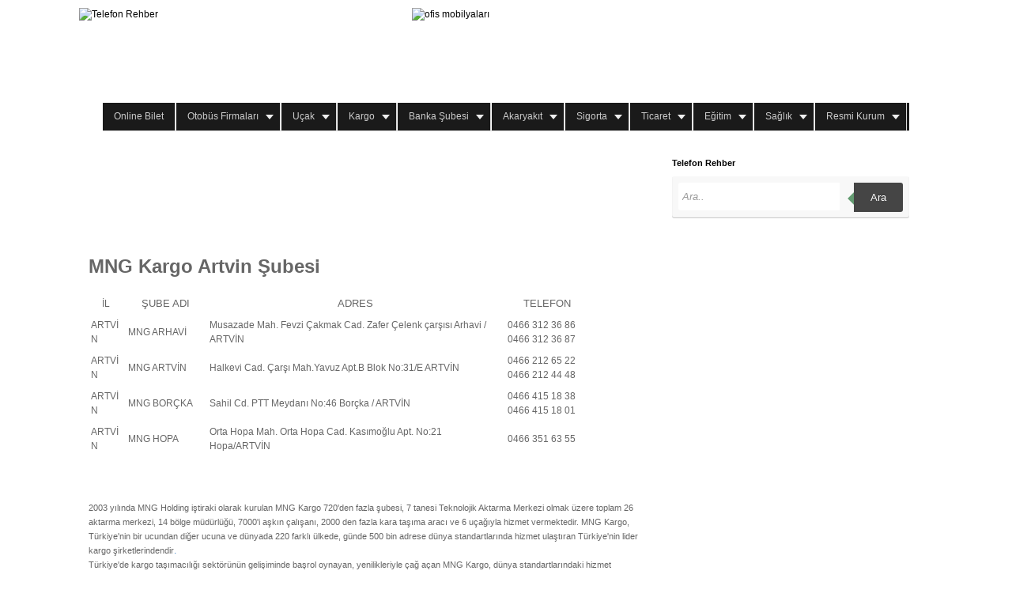

--- FILE ---
content_type: text/html; charset=UTF-8
request_url: https://www.telefonrehber.net/2013/08/mng-kargo-artvin-subesi.html
body_size: 21578
content:
<!DOCTYPE html>
<html class='v2' dir='ltr' lang='tr' xmlns='http://www.w3.org/1999/xhtml' xmlns:b='http://www.google.com/2005/gml/b' xmlns:data='http://www.google.com/2005/gml/data' xmlns:expr='http://www.google.com/2005/gml/expr' xmlns:og='http://ogp.me/ns#'>
<head>
<link href='https://www.blogger.com/static/v1/widgets/335934321-css_bundle_v2.css' rel='stylesheet' type='text/css'/>
<!-- facebook open graph -->
<meta content='MNG Kargo Artvin Şubesi' property='og:title'/>
<meta content='https://www.telefonrehber.net/2013/08/mng-kargo-artvin-subesi.html' property='og:url'/>
<meta content='article' property='og:type'/>
<meta content='MNG Kargo Artvin Şubesi adres ve telefon numarası bilgileri' name='og:description'/>
<meta content='Telefon Rehber' property='og:site_name'/>
<meta content='on' http-equiv='x-dns-prefetch-control'/>
<link href='https://www.yilmazburo.com' rel='preconnect'/>
<link href='https://www.blogger.com' rel='preconnect'/>
<link href='https://apis.googleapis.com' rel='preconnect'/>
<link href='https://securepubads.g.doubleclick.net' rel='dns-prefetch'/>
<link href='https://securepubads.g.doubleclick.net' rel='preconnect'/>
<link href='https://www.googletagmanager.com/' rel='dns-prefetch'/>
<link href='https://www.google-analytics.com/' rel='dns-prefetch'/>
<link href='https://blogger.googleusercontent.com/img/b/R29vZ2xl/AVvXsEishUpu5-Ql_tr3k5VQ44Fm5si7v2ZG30cAOY5LlTr7fuRM1sRLqhdEeJqlylK0Gwux5sB1CHR3kE9ZGQsRRtx7CudO5K-C6yJ_JoYJlwJUU07y7sByZByeXK4umbmmKCdEgBTp4ia-_kR5/s1600/telefonrehber.png' rel='apple-touch-icon' sizes='57x57'/>
<meta content='width=device-width,initial-scale=1.0,minimum-scale=1.0,maximum-scale=5.0' name='viewport'/>
<meta content='text/html; charset=UTF-8' http-equiv='Content-Type'/>
<meta content='blogger' name='generator'/>
<link href='https://www.telefonrehber.net/favicon.ico' rel='icon' type='image/x-icon'/>
<link href='https://www.telefonrehber.net/2013/08/mng-kargo-artvin-subesi.html' rel='canonical'/>
<link rel="alternate" type="application/atom+xml" title="Telefon Rehber - Atom" href="https://www.telefonrehber.net/feeds/posts/default" />
<link rel="alternate" type="application/rss+xml" title="Telefon Rehber - RSS" href="https://www.telefonrehber.net/feeds/posts/default?alt=rss" />
<link rel="service.post" type="application/atom+xml" title="Telefon Rehber - Atom" href="https://www.blogger.com/feeds/7021341239839959689/posts/default" />

<link rel="alternate" type="application/atom+xml" title="Telefon Rehber - Atom" href="https://www.telefonrehber.net/feeds/2511816431440204720/comments/default" />
<!--Can't find substitution for tag [blog.ieCssRetrofitLinks]-->
<meta content='MNG Kargo Artvin Şubesi adres ve telefon numarası bilgileri' name='description'/>
<meta content='https://www.telefonrehber.net/2013/08/mng-kargo-artvin-subesi.html' property='og:url'/>
<meta content='MNG Kargo Artvin Şubesi' property='og:title'/>
<meta content='MNG Kargo Artvin Şubesi adres ve telefon numarası bilgileri' property='og:description'/>
<title>MNG Kargo Artvin Şubesi - Telefon Rehber</title>
<style id='page-skin-1' type='text/css'><!--
/*
-----------------------------------------------
Blogger Template Style
Name:     Simple
Designer: Blogger
URL:      www.blogger.com
----------------------------------------------- */
/* Variable definitions
====================
<Variable name="keycolor" description="Main Color" type="color" default="#66bbdd"/>
<Group description="Page Text" selector="body">
<Variable name="body.font" description="Font" type="font"
default="normal normal 12px Arial, Tahoma, Helvetica, FreeSans, sans-serif"/>
<Variable name="body.text.color" description="Text Color" type="color" default="#222222"/>
</Group>
<Group description="Backgrounds" selector=".body-fauxcolumns-outer">
<Variable name="body.background.color" description="Outer Background" type="color" default="#66bbdd"/>
<Variable name="content.background.color" description="Main Background" type="color" default="#ffffff"/>
<Variable name="header.background.color" description="Header Background" type="color" default="transparent"/>
</Group>
<Group description="Links" selector=".main-outer">
<Variable name="link.color" description="Link Color" type="color" default="#2288bb"/>
<Variable name="link.visited.color" description="Visited Color" type="color" default="#888888"/>
<Variable name="link.hover.color" description="Hover Color" type="color" default="#33aaff"/>
</Group>
<Group description="Blog Title" selector=".header h1">
<Variable name="header.font" description="Font" type="font"
default="normal normal 60px Arial, Tahoma, Helvetica, FreeSans, sans-serif"/>
<Variable name="header.text.color" description="Title Color" type="color" default="#3399bb" />
</Group>
<Group description="Blog Description" selector=".header .description">
<Variable name="description.text.color" description="Description Color" type="color"
default="#777777" />
</Group>
<Group description="Tabs Text" selector=".tabs-inner .widget li a">
<Variable name="tabs.font" description="Font" type="font"
default="normal normal 14px Arial, Tahoma, Helvetica, FreeSans, sans-serif"/>
<Variable name="tabs.text.color" description="Text Color" type="color" default="#999999"/>
<Variable name="tabs.selected.text.color" description="Selected Color" type="color" default="#000000"/>
</Group>
<Group description="Tabs Background" selector=".tabs-outer .PageList">
<Variable name="tabs.background.color" description="Background Color" type="color" default="#f5f5f5"/>
<Variable name="tabs.selected.background.color" description="Selected Color" type="color" default="#eeeeee"/>
</Group>
<Group description="Post Title" selector="h3.post-title, .comments h4">
<Variable name="post.title.font" description="Font" type="font"
default="normal normal 22px Arial, Tahoma, Helvetica, FreeSans, sans-serif"/>
</Group>
<Group description="Date Header" selector=".date-header">
<Variable name="date.header.color" description="Text Color" type="color"
default="#666666"/>
<Variable name="date.header.background.color" description="Background Color" type="color"
default="transparent"/>
<Variable name="date.header.font" description="Text Font" type="font"
default="normal bold 11px Arial, Tahoma, Helvetica, FreeSans, sans-serif"/>
<Variable name="date.header.padding" description="Date Header Padding" type="string" default="inherit"/>
<Variable name="date.header.letterspacing" description="Date Header Letter Spacing" type="string" default="inherit"/>
<Variable name="date.header.margin" description="Date Header Margin" type="string" default="inherit"/>
</Group>
<Group description="Post Footer" selector=".post-footer">
<Variable name="post.footer.text.color" description="Text Color" type="color" default="#666666"/>
<Variable name="post.footer.background.color" description="Background Color" type="color"
default="#f9f9f9"/>
<Variable name="post.footer.border.color" description="Shadow Color" type="color" default="#eeeeee"/>
</Group>
<Group description="Gadgets" selector="h2">
<Variable name="widget.title.font" description="Title Font" type="font"
default="normal bold 11px Arial, Tahoma, Helvetica, FreeSans, sans-serif"/>
<Variable name="widget.title.text.color" description="Title Color" type="color" default="#000000"/>
<Variable name="widget.alternate.text.color" description="Alternate Color" type="color" default="#999999"/>
</Group>
<Group description="Images" selector=".main-inner">
<Variable name="image.background.color" description="Background Color" type="color" default="#ffffff"/>
<Variable name="image.border.color" description="Border Color" type="color" default="#eeeeee"/>
<Variable name="image.text.color" description="Caption Text Color" type="color" default="#666666"/>
</Group>
<Group description="Accents" selector=".content-inner">
<Variable name="body.rule.color" description="Separator Line Color" type="color" default="#eeeeee"/>
<Variable name="tabs.border.color" description="Tabs Border Color" type="color" default="transparent"/>
</Group>
<Variable name="body.background" description="Body Background" type="background"
color="#ffffff" default="$(color) none repeat scroll top left"/>
<Variable name="body.background.override" description="Body Background Override" type="string" default=""/>
<Variable name="body.background.gradient.cap" description="Body Gradient Cap" type="url"
default="url(https://resources.blogblog.com/blogblog/data/1kt/simple/gradients_light.png)"/>
<Variable name="body.background.gradient.tile" description="Body Gradient Tile" type="url"
default="url(https://resources.blogblog.com/blogblog/data/1kt/simple/body_gradient_tile_light.png)"/>
<Variable name="content.background.color.selector" description="Content Background Color Selector" type="string" default=".content-inner"/>
<Variable name="content.padding" description="Content Padding" type="length" default="10px" min="0" max="100px"/>
<Variable name="content.padding.horizontal" description="Content Horizontal Padding" type="length" default="10px" min="0" max="100px"/>
<Variable name="content.shadow.spread" description="Content Shadow Spread" type="length" default="40px" min="0" max="100px"/>
<Variable name="content.shadow.spread.webkit" description="Content Shadow Spread (WebKit)" type="length" default="5px" min="0" max="100px"/>
<Variable name="content.shadow.spread.ie" description="Content Shadow Spread (IE)" type="length" default="10px" min="0" max="100px"/>
<Variable name="main.border.width" description="Main Border Width" type="length" default="0" min="0" max="10px"/>
<Variable name="header.background.gradient" description="Header Gradient" type="url" default="none"/>
<Variable name="header.shadow.offset.left" description="Header Shadow Offset Left" type="length" default="-1px" min="-50px" max="50px"/>
<Variable name="header.shadow.offset.top" description="Header Shadow Offset Top" type="length" default="-1px" min="-50px" max="50px"/>
<Variable name="header.shadow.spread" description="Header Shadow Spread" type="length" default="1px" min="0" max="100px"/>
<Variable name="header.padding" description="Header Padding" type="length" default="30px" min="0" max="100px"/>
<Variable name="header.border.size" description="Header Border Size" type="length" default="1px" min="0" max="10px"/>
<Variable name="header.bottom.border.size" description="Header Bottom Border Size" type="length" default="1px" min="0" max="10px"/>
<Variable name="header.border.horizontalsize" description="Header Horizontal Border Size" type="length" default="0" min="0" max="10px"/>
<Variable name="description.text.size" description="Description Text Size" type="string" default="140%"/>
<Variable name="tabs.margin.top" description="Tabs Margin Top" type="length" default="0" min="0" max="100px"/>
<Variable name="tabs.margin.side" description="Tabs Side Margin" type="length" default="30px" min="0" max="100px"/>
<Variable name="tabs.background.gradient" description="Tabs Background Gradient" type="url"
default="url(https://resources.blogblog.com/blogblog/data/1kt/simple/gradients_light.png)"/>
<Variable name="tabs.border.width" description="Tabs Border Width" type="length" default="1px" min="0" max="10px"/>
<Variable name="tabs.bevel.border.width" description="Tabs Bevel Border Width" type="length" default="1px" min="0" max="10px"/>
<Variable name="post.margin.bottom" description="Post Bottom Margin" type="length" default="25px" min="0" max="100px"/>
<Variable name="image.border.small.size" description="Image Border Small Size" type="length" default="2px" min="0" max="10px"/>
<Variable name="image.border.large.size" description="Image Border Large Size" type="length" default="5px" min="0" max="10px"/>
<Variable name="page.width.selector" description="Page Width Selector" type="string" default=".region-inner"/>
<Variable name="page.width" description="Page Width" type="string" default="auto"/>
<Variable name="main.section.margin" description="Main Section Margin" type="length" default="15px" min="0" max="100px"/>
<Variable name="main.padding" description="Main Padding" type="length" default="15px" min="0" max="100px"/>
<Variable name="main.padding.top" description="Main Padding Top" type="length" default="30px" min="0" max="100px"/>
<Variable name="main.padding.bottom" description="Main Padding Bottom" type="length" default="30px" min="0" max="100px"/>
<Variable name="paging.background"
color="#ffffff"
description="Background of blog paging area" type="background"
default="transparent none no-repeat scroll top center"/>
<Variable name="footer.bevel" description="Bevel border length of footer" type="length" default="0" min="0" max="10px"/>
<Variable name="mobile.background.overlay" description="Mobile Background Overlay" type="string"
default="transparent none repeat scroll top left"/>
<Variable name="mobile.background.size" description="Mobile Background Size" type="string" default="auto"/>
<Variable name="mobile.button.color" description="Mobile Button Color" type="color" default="#ffffff" />
<Variable name="startSide" description="Side where text starts in blog language" type="automatic" default="left"/>
<Variable name="endSide" description="Side where text ends in blog language" type="automatic" default="right"/>
*/
/* Content
----------------------------------------------- */
body {
font: normal normal 12px 'Trebuchet MS', Trebuchet, Verdana, sans-serif;
color: #666666;
background: #ffffff none repeat scroll top left;
padding: 0 0 0 0;
}
html body .region-inner {
min-width: 0;
max-width: 100%;
width: auto;
}
h2 {
font-size: 22px;
}
a:link {
text-decoration:none;
color: #000000;
}
a:visited {
text-decoration:none;
color: #cccccc;
}
a:hover {
text-decoration:underline;
color: #33aaff;
}
.body-fauxcolumn-outer .fauxcolumn-inner {
background: transparent none repeat scroll top left;
_background-image: none;
}
.body-fauxcolumn-outer .cap-top {
position: absolute;
z-index: 1;
height: 400px;
width: 100%;
}
.body-fauxcolumn-outer .cap-top .cap-left {
width: 100%;
background: transparent none repeat-x scroll top left;
_background-image: none;
}
.content-outer {
-moz-box-shadow: 0 0 0 rgba(0, 0, 0, .15);
-webkit-box-shadow: 0 0 0 rgba(0, 0, 0, .15);
-goog-ms-box-shadow: 0 0 0 #333333;
box-shadow: 0 0 0 rgba(0, 0, 0, .15);
margin-bottom: 1px;
}
.content-inner {
padding: 10px 40px;
}
.content-inner {
background-color: #ffffff;
}
/* Header
----------------------------------------------- */
.header-outer {
background: #FFFFFF none repeat-x scroll 0 -400px;
_background-image: none;
}
.Header h1 {
font: normal normal 40px 'Trebuchet MS',Trebuchet,Verdana,sans-serif;
color: #000000;
text-shadow: 0 0 0 rgba(0, 0, 0, .2);
}
.Header h1 a {
color: #000000;
}
.Header .description {
font-size: 18px;
color: #000000;
}
.header-inner .Header .titlewrapper {
padding: 22px 0;
}
.headerf-inner .Header .descriptionwrapper {
padding: 0 0;
}
/* Tabs
----------------------------------------------- */
#crosscol ul {z-index: 200; padding:0 !important;}
#crosscol li:hover {position:relative;}
#crosscol ul li {padding:0 !important;}
.tabs-outer {z-index:1;}
.tabs .widget ul, .tabs .widget ul {overflow: visible;}
.tabs-inner .section:first-child {
border-top: 0 solid #dddddd;
}
.tabs-inner .widget ul {
background: transparent none repeat-x scroll 0 -800px;
_background-image: none;
border-bottom: 1px solid #dddddd;
margin-top: 0;
margin-left: -30px;
margin-right: -30px;
}
.tabs-inner .widget li a {
display: inline-block;
padding: .6em 1em;
font: normal normal 12px 'Trebuchet MS', Trebuchet, Verdana, sans-serif;
color: #000000;
border-left: 1px solid #ffffff;
border-right: 1px solid #dddddd;
}
.tabs-inner .widget li:first-child a {
border-left: none;
}
.tabs-inner .widget li.selected a, .tabs-inner .widget li a:hover {
color: #000000;
background-color: #eeeeee;
text-decoration: none;
}
/* Columns
----------------------------------------------- */
.main-outer {
border-top: 0 solid transparent;
}
.fauxcolumn-left-outer .fauxcolumn-inner {
border-right: 1px solid transparent;
}
.fauxcolumn-right-outer .fauxcolumn-inner {
border-left: 1px solid transparent;
}
/* Headings
----------------------------------------------- */
div.widget > h2,
div.widget h2.title {
margin: 0 0 1em 0;
font: normal bold 11px 'Trebuchet MS',Trebuchet,Verdana,sans-serif;
color: #000000;
}
/* Widgets
----------------------------------------------- */
.widget .zippy {
color: #999999;
text-shadow: 2px 2px 1px rgba(0, 0, 0, .1);
}
.widget .popular-posts ul {
list-style: none;
}
/* Posts
----------------------------------------------- */
h2.date-header {
font: normal bold 11px Arial, Tahoma, Helvetica, FreeSans, sans-serif;
}
.date-header span {
background-color: #bbbbbb;
color: #ffffff;
padding: 0.4em;
letter-spacing: 3px;
margin: inherit;
}
.main-inner {
padding-top: 35px;
padding-bottom: 65px;
}
.main-inner .column-center-inner {
padding: 0 0;
}
.main-inner .column-center-inner .section {
margin: 0 1em;
}
.post {
margin: 0 0 45px 0;
}
h3.post-title, .comments h4 {
font: normal normal 22px 'Trebuchet MS',Trebuchet,Verdana,sans-serif;
margin: .75em 0 0;
}
.post-body {
font-size: 110%;
line-height: 1.4;
position: relative;
}
.post-body img, .post-body .tr-caption-container, .Profile img, .Image img,
.BlogList .item-thumbnail img {
padding: 2px;
background: #ffffff;
border: 1px solid #eeeeee;
-moz-box-shadow: 1px 1px 5px rgba(0, 0, 0, .1);
-webkit-box-shadow: 1px 1px 5px rgba(0, 0, 0, .1);
box-shadow: 1px 1px 5px rgba(0, 0, 0, .1);
}
.post-body img, .post-body .tr-caption-container {
padding: 5px;
}
.post-body .tr-caption-container {
color: #666666;
}
.post-body .tr-caption-container img {
padding: 0;
background: transparent;
border: none;
-moz-box-shadow: 0 0 0 rgba(0, 0, 0, .1);
-webkit-box-shadow: 0 0 0 rgba(0, 0, 0, .1);
box-shadow: 0 0 0 rgba(0, 0, 0, .1);
}
.post-header {
margin: 0 0 1.5em;
line-height: 1.6;
font-size: 90%;
}
.post-footer {
margin: 20px -2px 0;
padding: 5px 10px;
color: #666666;
background-color: #eeeeee;
border-bottom: 1px solid #eeeeee;
line-height: 1.6;
font-size: 90%;
}
#comments .comment-author {
padding-top: 1.5em;
border-top: 1px solid transparent;
background-position: 0 1.5em;
}
#comments .comment-author:first-child {
padding-top: 0;
border-top: none;
}
.avatar-image-container {
margin: .2em 0 0;
}
#comments .avatar-image-container img {
border: 1px solid #eeeeee;
}
/* Comments
----------------------------------------------- */
.comments .comments-content .icon.blog-author {
background-repeat: no-repeat;
background-image: url([data-uri]);
}
.comments .comments-content .loadmore a {
border-top: 1px solid #999999;
border-bottom: 1px solid #999999;
}
.comments .comment-thread.inline-thread {
background-color: #eeeeee;
}
.comments .continue {
border-top: 2px solid #999999;
}
/* Accents
---------------------------------------------- */
.section-columns td.columns-cell {
border-left: 1px solid transparent;
}
.blog-pager {
background: transparent url(https://resources.blogblog.com/blogblog/data/1kt/simple/paging_dot.png) repeat-x scroll top center;
}
.blog-pager-older-link, .home-link,
.blog-pager-newer-link {
background-color: #ffffff;
padding: 5px;
}
.footer-outer {
border-top: 1px dashed #bbbbbb;
}
/* Mobile
----------------------------------------------- */
body.mobile  {
background-size: auto;
}
.mobile .body-fauxcolumn-outer {
background: transparent none repeat scroll top left;
}
.mobile .body-fauxcolumn-outer .cap-top {
background-size: 100% auto;
}
.mobile .content-outer {
-webkit-box-shadow: 0 0 3px rgba(0, 0, 0, .15);
box-shadow: 0 0 3px rgba(0, 0, 0, .15);
}
.mobile .tabs-inner .widget ul {
margin-left: 0;
margin-right: 0;
}
.mobile .post {
margin: 0;
}
.mobile .main-inner .column-center-inner .section {
margin: 0;
}
.mobile .date-header span {
padding: 0.1em 10px;
margin: 0 -10px;
}
.mobile h3.post-title {
margin: 0;
}
.mobile .blog-pager {
background: transparent none no-repeat scroll top center;
}
.mobile .footer-outer {
border-top: none;
}
.mobile .main-inner, .mobile .footer-inner {
background-color: #ffffff;
}
.mobile-index-contents {
color: #666666;
}
.mobile-link-button {
background-color: #000000;
}
.mobile-link-button a:link, .mobile-link-button a:visited {
color: #ffffff;
}
.mobile .tabs-inner .section:first-child {
border-top: none;
}
.mobile .tabs-inner .PageList .widget-content {
background-color: #eeeeee;
color: #000000;
border-top: 1px solid #dddddd;
border-bottom: 1px solid #dddddd;
}
.mobile .tabs-inner .PageList .widget-content .pagelist-arrow {
border-left: 1px solid #dddddd;
}
.navbar {
height: 0;
border: 0;
}
body .navbar{
height: 0;
}
#Attribution1{display:none !important}
#navbar-iframe {display: none !important;}
body .navbar {height:0px;}
.content-outer {margin-top:0px;}
#header, body#layout #header {width:37%;display:inline-block;float:left;}
#header2, body#layout #header-2 {width:61%;display:inline-block;float:right;padding:0px;}
#header2 .widget {margin:0;}
.cookie-choices-info {position: fixed; top: auto !important; bottom: 0px !important;}

--></style>
<script type='text/javascript'> 
  cookieOptions = { 
    msg: "Bu site, hizmetlerini sunmak ve trafiği analiz etmek için Google çerezlerinden yararlanıyor.", 
    link: "https://www.blogger.com/go/blogspot-cookies", 
    close: "Tamam,Anladım.", 
    learn: "Daha Fazla Bilgi" }; 
</script>
<style id='template-skin-1' type='text/css'><!--
body {
min-width: 1160px;
}
.content-outer, .content-fauxcolumn-outer, .region-inner {
min-width: 1160px;
max-width: 1160px;
_width: 1160px;
}
.main-inner .columns {
padding-left: 0px;
padding-right: 360px;
}
.main-inner .fauxcolumn-center-outer {
left: 0px;
right: 360px;
/* IE6 does not respect left and right together */
_width: expression(this.parentNode.offsetWidth -
parseInt("0px") -
parseInt("360px") + 'px');
}
.main-inner .fauxcolumn-left-outer {
width: 0px;
}
.main-inner .fauxcolumn-right-outer {
width: 360px;
}
.main-inner .column-left-outer {
width: 0px;
right: 100%;
margin-left: -0px;
}
.main-inner .column-right-outer {
width: 360px;
margin-right: -360px;
}
#layout {
min-width: 0;
}
#layout .content-outer {
min-width: 0;
width: 800px;
}
#layout .region-inner {
min-width: 0;
width: auto;
}
--></style>
<!-- Google tag (gtag.js) -->
<script defer='defer' fetchpriority='low' src='https://www.googletagmanager.com/gtag/js?id=G-R1TJLWKBLL'></script>
<script>
        window.dataLayer = window.dataLayer || [];
        function gtag(){dataLayer.push(arguments);}
        gtag('js', new Date());
        gtag('config', 'G-R1TJLWKBLL');
      </script>
<script type='text/javascript'>
//<![CDATA[
var lazyloadads=false;window.addEventListener("scroll",function(){(0!=document.documentElement.scrollTop&&false===lazyloadads||0!=document.body.scrollTop&&false===lazyloadads)&&(!function( ){var e=document.createElement("script");e.type="text/javascript",e.async=true,e.src="https://pagead2.googlesyndication.com/pagead/js/adsbygoogle .js";var a=document.getElementsByTagName("script")[0];a.parentNode.insertBefore(e,a)}(),lazyloadads=true)},true);
//]]></script>
<link as='image' fetchpriority='high' href='' rel='preload'/>
<link href='https://www.blogger.com/dyn-css/authorization.css?targetBlogID=7021341239839959689&amp;zx=12a413d9-dc2d-47e8-9ad4-31a0dd92966b' media='none' onload='if(media!=&#39;all&#39;)media=&#39;all&#39;' rel='stylesheet'/><noscript><link href='https://www.blogger.com/dyn-css/authorization.css?targetBlogID=7021341239839959689&amp;zx=12a413d9-dc2d-47e8-9ad4-31a0dd92966b' rel='stylesheet'/></noscript>
<meta name='google-adsense-platform-account' content='ca-host-pub-1556223355139109'/>
<meta name='google-adsense-platform-domain' content='blogspot.com'/>

<!-- data-ad-client=ca-pub-1672481999550006 -->

</head>
<body class='loading'>
<div class='navbar no-items section' id='navbar' name='Navbar'>
</div>
<div class='body-fauxcolumns'>
<div class='fauxcolumn-outer body-fauxcolumn-outer'>
<div class='cap-top'>
<div class='cap-left'></div>
<div class='cap-right'></div>
</div>
<div class='fauxborder-left'>
<div class='fauxborder-right'></div>
<div class='fauxcolumn-inner'>
</div>
</div>
<div class='cap-bottom'>
<div class='cap-left'></div>
<div class='cap-right'></div>
</div>
</div>
</div>
<div class='content'>
<div class='content-fauxcolumns'>
<div class='fauxcolumn-outer content-fauxcolumn-outer'>
<div class='cap-top'>
<div class='cap-left'></div>
<div class='cap-right'></div>
</div>
<div class='fauxborder-left'>
<div class='fauxborder-right'></div>
<div class='fauxcolumn-inner'>
</div>
</div>
<div class='cap-bottom'>
<div class='cap-left'></div>
<div class='cap-right'></div>
</div>
</div>
</div>
<div class='content-outer'>
<div class='content-cap-top cap-top'>
<div class='cap-left'></div>
<div class='cap-right'></div>
</div>
<div class='fauxborder-left content-fauxborder-left'>
<div class='fauxborder-right content-fauxborder-right'></div>
<div class='content-inner'>
<header>
<div class='header-outer'>
<div class='header-cap-top cap-top'>
<div class='cap-left'></div>
<div class='cap-right'></div>
</div>
<div class='fauxborder-left header-fauxborder-left'>
<div class='fauxborder-right header-fauxborder-right'></div>
<div class='region-inner header-inner'>
<div class='header section' id='header' name='Başlık'><div class='widget Header' data-version='1' id='Header1'>
<div id='header-inner'>
<a href='https://www.telefonrehber.net/' style='display: block'>
<img alt='Telefon Rehber' height='120px; ' id='Header1_headerimg' src='https://www.yilmazburo.com/images/telefonrehber-logo1.avif' style='display: block' width='257px; '/>
</a>
</div>
</div></div>
<div class='header section' id='header2'><div class='widget HTML' data-version='1' id='HTML14'>
<div class='widget-content'>
<div style="height:120px; width:640px; border:0px solid black;"><a href="http://www.yilmazburo.com/ofis_mobilyalari.htm"><img loading="lazy" fetchpriority="low" alt="ofis mobilyaları" border="0" height="120" src="https://www.yilmazburo.com/images/1.avif" width="640" /></a></div>
</div>
</div></div>
<div style='clear:both;'></div>
</div>
</div>
<div class='header-cap-bottom cap-bottom'>
<div class='cap-left'></div>
<div class='cap-right'></div>
</div>
</div>
</header>
<div class='tabs-outer'>
<div class='tabs-cap-top cap-top'>
<div class='cap-left'></div>
<div class='cap-right'></div>
</div>
<div class='fauxborder-left tabs-fauxborder-left'>
<div class='fauxborder-right tabs-fauxborder-right'></div>
<div class='region-inner tabs-inner'>
<div class='tabs section' id='crosscol' name='Çapraz Sütun'><div class='widget HTML' data-version='1' id='HTML2'>
<div class='widget-content'>
<style>
/*Responsive Menu by www.bloggerspice.com */
#BSResponsivemenu{background:#1a1a1a;color:#fefefe;height:35px;}
#BSResponsivemenu ul,#BSResponsivemenu li{margin:0;padding:0;list-style:none}
#BSResponsivemenu ul{height:35px}
#BSResponsivemenu li{float:left;display:inline;position:relative;font:bold 13px Arial;}
#BSResponsivemenu li a{color:#ccc}
#BSResponsivemenu a{display:block;line-height:35px;padding:0 14px;text-decoration:none;color:#fefefe;}
#BSResponsivemenu li:hover > a,#BSResponsivemenu li a:hover{color:#ffffff}
#BSResponsivemenu input{display:none;margin:0 0;padding:0 0;width:80px;height:35px;opacity:0;cursor:pointer}
#BSResponsivemenu label{font:bold 30px Arial;display:none;width:35px;height:36px;line-height:36px;text-align:center}
#BSResponsivemenu label span{font-size:13px;position:absolute;left:35px}
#BSResponsivemenu ul.BSResponsivemenus{height:auto;overflow:hidden;width:180px;background:#000000;position:absolute;z-index:99;display:none;border:1px solid #ccc;border-top:none;color:#fefefe}
#BSResponsivemenu ul.BSResponsivemenus a{color:#fefefe}
#BSResponsivemenu ul.BSResponsivemenus li{display:block;width:100%;font:12px Arial;text-transform:none;}
#BSResponsivemenu li:hover ul.BSResponsivemenus{display:block}
#BSResponsivemenu a.prett,#BSResponsivemenu a.trigger2{padding:0 27px 0 14px}
#BSResponsivemenu li:hover > a.prett,#BSResponsivemenu a.prett:hover{background:#000000;color:#fefefe}
#BSResponsivemenu a.prett::after{content:"";width:0;height:0;border-width:6px 5px;border-style:solid;border-color:#eee transparent transparent transparent;position:absolute;top:15px;right:9px}
#BSResponsivemenu ul.BSResponsivemenus a:hover{background:#1a1a1a;}
#BSResponsivemenu a.trigger2::after{content:"";width:0;height:0;border-width:5px 6px;border-style:solid;border-color:transparent transparent transparent #eee ;position:absolute;top:13px;right:9px}

@media screen and (max-width: 768px){
#BSResponsivemenu{position:relative}
#BSResponsivemenu ul{background:#838383;position:absolute;top:100%;right:0;left:0;z-index:3;height:auto;display:none;}
#BSResponsivemenu ul.BSResponsivemenus{width:100%;position:static;border:none}
#BSResponsivemenu li{display:block;float:none;width:auto;text-align:left}
#BSResponsivemenu li a{color:#000000}
#BSResponsivemenu li a:hover{color:#fefefe}
#BSResponsivemenu li:hover{background:#1a1a1a;color:#fefefe;}
#BSResponsivemenu li:hover > a.prett,#BSResponsivemenu a.prett:hover{background:#1a1a1a;color:#fefefe;}
#BSResponsivemenu ul.BSResponsivemenus a{background:#1a1a1a;}
#BSResponsivemenu ul.BSResponsivemenus a:hover{background:#000000;}
#BSResponsivemenu input,#BSResponsivemenu label{position:absolute;top:0;left:0;display:block}
#BSResponsivemenu input{z-index:4}
#BSResponsivemenu input:checked + label{color:white}
#BSResponsivemenu input:checked ~ ul{display:block}
}
</style>

<div id="sabit" style="position: relative; left:0px; top:0px; z-index: 1;">
<nav id='BSResponsivemenu'>
<input type="checkbox" id="menuToggle" aria-label="Menüyü Aç/Kapat" />
<label>&#8801;<span>Menü</span></label>
<ul>
<li><a title="Otobüs Bileti" href='/2015/04/deneme.html'>Online Bilet </a></li>
<li><a class='prett' href='#'href='/' title="Otobüs Firması">Otobüs Firmaları</a>
<ul class='BSResponsivemenus'>
<li><a title="Otobüs Terminali"rel="nofollow" href='/p/terminal-otobus-firmalar.html'>Otobüs Firma Listesi</a></li>
<li><a title="Metro Turizm"rel="nofollow" href='/p/metro-turizm.html'>Metro Turizm Bilet</a></li>
<li><a title="Varan Turizm"rel="nofollow" href='/2013/11/varan-turizm-bilet-subeleri.html'>Varan Turizm Bilet</a></li>
<li><a title="Ulusoy Turizm"rel="nofollow" href='/2013/10/ulusoy-turizm-bilet-subeleri.html'>Ulusoy Turizm Bilet</a></li>
<li><a title="Kamil Koç"rel="nofollow" href='/2014/02/kamil-koc.html'>Kamil Koç Bilet</a></li>
<li><a title="Anadolu Ulaşım"rel="nofollow" href='/2014/02/anadolu-ulasm.html'>Anadolu Ulaşım Bilet</a></li>
<li><a title="Pamukkale Turizm"rel="nofollow" href='/2014/02/pamukkale-turizm.html'>Pamukkale Turizm Bilet</a></li>
<li><a title="Nilüfer Turizm"rel="nofollow" href='/2014/02/nilufer-turizm-bilet-ofisleri.html'>Nilüfer Turizm Bilet</a></li>
<li><a title="Kontur Turizm"rel="nofollow" href='/2014/05/kontur-turizm.html'>Kontur Turizm Bilet</a></li>
<li><a title="Süha Turizm"rel="nofollow" href='/2014/03/suha-turizm.html'>Süha Turizm Bilet</a></li>
<li><a title="Efe Tur"rel="nofollow" href='/2014/03/efe-tur-subeleri.html'>Efe Turizm</a></li>
<li><a title="Has Turizm"rel="nofollow" href='/p/has-turizm.html'>Has Turizm Bilet</a></li>
<li><a title="Seç Turizm"rel="nofollow" href='/p/sec-turizm.html'>Seç Turizm Bilet</a></li>
<li><a title="Özkaymak Turizm"rel="nofollow" href='/p/ozkaymak-turizm.html'>Özkaymak Turizm Bilet</a></li>
	
</ul>

<li><a class='prett' href='#' title="Uçak Rezervasyonu">Uçak </a>
<ul class='BSResponsivemenus'>
<li><a title="Havalimanları"rel="nofollow" href='/2015/11/havaliman.html'>Türk Havalimanları</a></li>
<li><a title="Türk Hava Yolları"rel="nofollow" href='/p/turk-hava-yolllar.html'>Türk Hava Yolları</a></li>
<li><a title="AJet"rel="nofollow" href='/2014/03/anadolu-jet-sats-ofisi.html'>AJet</a></li>
<li><a title="Atlasglobal"rel="nofollow" href='/2015/09/atlasglobal-havayollar.html'>Atlasglobal</a></li>
<li><a title="Bora Jet"rel="nofollow" href='/2015/09/borajet.html'>Bora Jet</a></li>
<li><a title="Onur Air"rel="nofollow" href='/2015/09/onur-air.html'>Onur Air</a></li>
<li><a title="HAVAŞ"rel="nofollow" href='/2014/04/havas.html'>HAVAŞ AŞ</a></li>
<li><a title="Azerbaycan Airlines"rel="nofollow" href='/2015/09/azerbaycan-havayollar.html'>Azerbaijan Airlines</a></li>
<li><a title="Egypt Airlines"rel="nofollow" href='/2015/09/msr-havayollar.html'>Egypt Airlines</a></li>
<li><a title="Gulf Air"rel="nofollow" href='/2015/10/gulf-air.html'>Gulf Air</a></li>
<li><a title="Emirates Airlines"rel="nofollow" href='/2015/10/emirates-airlines.html'>Emirates Airlines</a></li>
<li><a title="Etihad Airlines"rel="nofollow" href='/2015/10/etihad-havayollar.html'>Etihad Airlines</a></li>
<li><a title="Qatar Airways"rel="nofollow" href='/2015/10/qatar-airways.html'>Qatar Airways</a></li>
<li><a title="Lufthansa"rel="nofollow" href='/2015/10/lufthansa-havayollar.html'>Lufthansa</a></li>
<li><a title="Thai Airways"rel="nofollow" href='/2015/10/thai-airways.html'>Thai Airways</a></li>
</ul></li>

<li><a class='prett' href='#' title="Kargo Acentesi">Kargo </a>
<ul class='BSResponsivemenus'>
<li><a title="PTT Kargo"rel="nofollow" href='/p/ptt-kargo-subeleri.html'>PTT Kargo Şubesi</a></li>
<li><a title="Yurtiçi Kargo"rel="nofollow" href='/p/yurtici-kargo-subeleri.html'>Yurtiçi Kargo Şubesi</a></li>
<li><a title="Aras Kargo"rel="nofollow" href='/p/aras-kargo-subeleri.html'>Aras Kargo Şubesi</a></li>
<li><a title="Sürat Kargo"rel="nofollow" href='/p/surat-kargo-subeleri.html'>Sürat Kargo</a></li>
<li><a title="MNG Kargo"rel="nofollow" href='/p/mng-kargo-subeleri.html'>MNG Kargo</a></li>
<li><a title="TNT Kargo"rel="nofollow" href='/2014/06/tnt-kargo.html'>TNT Kargo Şubesi</a></li>
<li><a title="DHL Kargo"rel="nofollow" href='/2014/06/dhl-kargo.html'>DHL Kargo</a></li>
<li><a title="UPS Kargo"rel="nofollow" href='/p/ups-kargo.html'>UPS Kargo Şubesi</a></li>
<li><a title="Metro Kargo"rel="nofollow" href='/2014/05/metro-kargo.html'>Metro Kargo</a></li>
</ul>
</li>

<li><a class='prett' href='#' title="Banka Şubesi">Banka Şubesi</a>
<ul class='BSResponsivemenus'>
<li><a title="Ziraat Bankası"rel="nofollow" href='/2013/10/ziraat-bankas-subeleri.html'>Ziraat Bankası</a></li>
<li><a title="Halk Bankası"rel="nofollow" href='/2013/10/halk-bankas-subeleri.html'>Halk Bankası</a></li>
<li><a title="Denizbank"rel="nofollow" href='/2013/11/denizbank-subeleri.html'>Deniz Bankası</a></li>
<li><a title="Vakıfbank"rel="nofollow" href='/2013/11/vakflar-bankas-subeleri.html'>Vakıf Bankası</a></li>
<li><a title="Finansbank"rel="nofollow" href='/2013/11/finansbank-subeleri.html'>Finansbank</a></li>
<li><a title="Akbank"rel="nofollow" href='/2013/11/akbank-subeleri.html'>Akbank</a></li>
<li><a title="Garanti Bankası"rel="nofollow" href='/2013/11/garanti-bankas-subeleri.html'>Garantibank</a></li>
<li><a title="Yapı Kredi Bankası"rel="nofollow" href='/2013/11/yap-kredi-subeleri.html'>YapıKredi</a></li>
<li><a title="İşbank"rel="nofollow" href='/2013/11/is-bankas-subeleri.html'>İşbank</a></li>
<li><a title="HSBC Bank"rel="nofollow" href='/2013/11/hsbc-bank-subeleri.html'>HSBC Bank</a></li>
<li><a title="Şekerbank"rel="nofollow" href='/2013/11/sekerbank-subeleri.html'>Şekerbank</a></li>
<li><a title="Türkiye Ekonomi Bankası"rel="nofollow" href='/2013/11/teb-subeleri.html'>TEB Bank Şubesi</a></li>
<li><a title="ING Bank"rel="nofollow" href='/2013/10/ing-bank-subeleri.html'>ING Bank</a></li>
</ul></li>

<li><a class='prett' href='#' title="Akaryakıt İstasyonu"> Akaryakıt</a>
<ul class='BSResponsivemenus'>
<li><a title="İpragaz"rel="nofollow" href='/2014/02/ipragaz-otogaz-istasyonu.html'>İpragaz Otogaz İstasyonu</a></li>
<li><a title="Aygaz"rel="nofollow" href='/2013/12/aygaz-otogaz-lpg-istasyonlar.html'>Aygaz Otogaz İstasyonu</a></li>
<li><a title="Petrol Ofisi"rel="nofollow" href='/2013/10/petrol-ofisi-istasyonlar.html'>PO /Petrol Ofisi</a></li>
<li><a title="Total"rel="nofollow" href='/2013/12/total-petrol-istasyonlar.html'>TOTAL</a></li>
<li><a title="Shell"rel="nofollow" href='/2013/11/shell-petrol-istasyonu.html'>SHELL</a></li>
<li><a title="OPET"rel="nofollow" href='/2013/10/opet-petrol-istasyonu.html'>OPET</a></li>
<li><a title="BP"rel="nofollow" href='/2013/11/bp-petrol-istasyonlar.html'>British Petrol</a></li>
<li><a title="ALPET"rel="nofollow" href='/2014/02/alpet-petrol-istasyonu.html'>Alpet İstasyonu</a></li>
<li><a title="TP / Türkiye Petrolleri"rel="nofollow" href='/2014/02/turkiye-petrolleri-ao.html'>Türkiye Petrolleri</a></li>
<li><a title="Lukoil"rel="nofollow" href='/p/lukoil-istasyonu.html'>LUKOİL</a></li>
</ul></li>


<li><a class='prett' href='#' title="Sigorta Acentesi">Sigorta  </a>
<ul class='BSResponsivemenus'>
<li><a title="Ak Sigorta"rel="nofollow" href='/2016/08/aksigorta.html'>Ak Sigorta</a></li>
<li><a title="Ankara Sigorta"rel="nofollow" href='/2016/02/ankara-sigorta.html'>Ankara Sigorta</a></li>
<li><a title="Anadolu Sigorta"rel="nofollow" href='/2016/02/anadolu-sigorta.html'>Anadolu Sigorta</a></li>
<li><a title="Axa Sigorta"rel="nofollow" href='/2016/02/axa-sigorta.html'>Axa Sigorta</a></li>
<li><a title="HDI Sigorta"rel="nofollow" href='/2016/04/ergo-sigorta.html'>HDI Sigorta</a></li>
<li><a title="Sompo Japan Sigorta"rel="nofollow" href='/2016/06/sompo-japan-sigorta.html'>Sompo Japan Sigorta</a></li>
<li><a title="Güneş Sigorta"rel="nofollow" href='/2016/01/gunes-sigorta-zonguldak-acentesi.html'>Güneş Sigorta</a></li>
<li><a title="Zurich Sigorta"rel="nofollow" href='/2016/04/zurich-sigorta.html'>Zurich Sigorta</a></li>
</ul></li>

<li><a class='prett' href='#' title="Ticaret Hayatı">Ticaret </a>
<ul class='BSResponsivemenus'>
<li><a title="Esnaf Kefalet Kooperatifi"rel="nofollow" href='/p/esnaf-kefalet-kredi-kooperatifi.html'>Esnaf Kefalet Kooperatifi</a></li>
<li><a title="Ticaret Sanayi Odası"rel="nofollow" href='/2013/10/ticaret-ve-sanayi-odalar.html'>Ticaret ve Sanayi Odası</a></li>
<li><a title="SGK / Sosyal Güvenlik Kurumu"rel="nofollow" href='/p/sosyal-guvenlik-kurumu.html'>Sosyal Güvenlik Kurumu/ SGK</a></li>
<li><a title="Vergi Dairesi"rel="nofollow" href='/p/vergi-daire.html'>Vergi Daireleri</a></li>
<li><a title="Belediye Başkanlığı"rel="nofollow" href='/2014/04/belediye-baskanlg.html'>Belediye Başkanlıkları</a></li>
<li><a title="KOSGEB"rel="nofollow" href='/2013/10/kosgeb-hizmet-merkezi-mudurlugu.html'>KOSGEB</a></li>
<li><a title="İŞKUR"rel="nofollow" href='/2014/02/iskur-il-mudurlugu.html'>İşkur İl Müdürlüğü</a></li>
<li><a title="TTNET / Türk Telekom"rel="nofollow" href='/2013/11/turk-telekom-bayii.html'>Türk Telekom / TTNET</a></li>
<li><a title="TÜVTURK Araç Muayene"rel="nofollow" href='/2013/09/tuvturk-arac-muayene-istasyonlar.html'>Tüvturk Araç Muayene</a></li>
</ul></li>

<li><a class='prett' href='#' title="Eğitim Kurumları">Eğitim </a>
<ul class='BSResponsivemenus'>
<li><a title="Üniversite"rel="nofollow" href='/p/universite.html'>Üniversiteler</a></li>
<li><a title="KYK / Kredi Yurtlar Kurumu"rel="nofollow" href='/p/kredi-yurtlar-kurumu.html'>Kredi Yurtlar Kurumu / KYK</a></li>
<li><a title="Özel Öğrenci Yurdu "rel="nofollow" href='/p/ozel-ogrenci-yurtlar.html'>Özel Öğrenci Yurdu</a></li>
<li><a title="Öğretmen Evi"rel="nofollow" href='/2014/02/ogretmenevi.html'>Öğretmen Evleri</a></li>
<li><a title="Halk Eğitim Merkezi"rel="nofollow" href='/2014/01/halk-egitim-merkezi.html'>İl Halk Eğitim Merkezi</a></li>
<li><a title="İl Halk Kütüphanesi"rel="nofollow" href='/p/il-halk-kutuphanesi.html'>Halk Kütüphanesi</a></li>
</ul></li>

<li><a class='prett' href='#' title="Sağlık Kumuları">Sağlık </a>
<ul class='BSResponsivemenus'>
<li><a title="Devlet Hastanesi"rel="nofollow" href='/2013/11/devlet-hastanesi.html'>Devlet Hastaneleri</a></li>
<li><a title="Özel Hastane"rel="nofollow" href='/2013/12/ozel-hastane.html'>Özel Hastaneler</a></li>
<li><a title="İl Sağlık Müdürlüğü "rel="nofollow" href='/2014/02/saglk-il-mudurlugu.html'>Sağlık İl Müdürlüğü</a></li>
<li><a title="Türk Kızılay Şubesi "rel="nofollow" href='/p/turk-kzlay-subesi.html'>Türk Kızılay Şubesi</a></li>
</ul></li>

<li><a class='prett' href='#' title="Devlet Kumuları">Resmi Kurum</a>
<ul class='BSResponsivemenus'>
<li><a title="Askerlik Şubesi"rel="nofollow" href='/p/askerlik-subesi.html'>Askerlik Şubeleri</a></li>
<li><a title="Yabancı Büyükelçiliği"rel="nofollow" href='/2013/11/buyukelcilik.html'>Yabancı Elçilikleri</a></li>
<li><a title="Noter"rel="nofollow" href='/p/noter-telefon.html'>Noter Telefonu</a></li>
<li><a title="İl Müftülüğü"rel="nofollow" href='/p/diyanet-isleri-baskanlg-il-muftulukleri.html'>İl Müftülüğü</a></li>
<li><a title="Nüfus Müdürlüğü"rel="nofollow" href='/p/il-ve-ilce-nufus-mudurlukleri.html'>Nüfus Müdürlüğü</a></li>
<li><a title="Tapu Sicil / Kadastro Müdürlüğü"rel="nofollow" href='/p/tapu-kadastro-sicil-mudurlugu.html'>Tapu Kadastro Müdürlüğü</a></li>
</ul></li>

</li>
</ul></nav></div>
</div>
</div></div>
<div class='tabs section' id='crosscol-overflow' name='Cross-Column 2'>
</div>
</div>
</div>
<div class='tabs-cap-bottom cap-bottom'>
<div class='cap-left'></div>
<div class='cap-right'></div>
</div>
</div>
<div class='main-outer'>
<div class='main-cap-top cap-top'>
<div class='cap-left'></div>
<div class='cap-right'></div>
</div>
<div class='fauxborder-left main-fauxborder-left'>
<div class='fauxborder-right main-fauxborder-right'></div>
<div class='region-inner main-inner'>
<div class='columns fauxcolumns'>
<div class='fauxcolumn-outer fauxcolumn-center-outer'>
<div class='cap-top'>
<div class='cap-left'></div>
<div class='cap-right'></div>
</div>
<div class='fauxborder-left'>
<div class='fauxborder-right'></div>
<div class='fauxcolumn-inner'>
</div>
</div>
<div class='cap-bottom'>
<div class='cap-left'></div>
<div class='cap-right'></div>
</div>
</div>
<div class='fauxcolumn-outer fauxcolumn-left-outer'>
<div class='cap-top'>
<div class='cap-left'></div>
<div class='cap-right'></div>
</div>
<div class='fauxborder-left'>
<div class='fauxborder-right'></div>
<div class='fauxcolumn-inner'>
</div>
</div>
<div class='cap-bottom'>
<div class='cap-left'></div>
<div class='cap-right'></div>
</div>
</div>
<div class='fauxcolumn-outer fauxcolumn-right-outer'>
<div class='cap-top'>
<div class='cap-left'></div>
<div class='cap-right'></div>
</div>
<div class='fauxborder-left'>
<div class='fauxborder-right'></div>
<div class='fauxcolumn-inner'>
</div>
</div>
<div class='cap-bottom'>
<div class='cap-left'></div>
<div class='cap-right'></div>
</div>
</div>
<!-- corrects IE6 width calculation -->
<div class='columns-inner'>
<div class='column-center-outer'>
<div class='column-center-inner'>
<div class='main section' id='main' name='Ana'><div class='widget HTML' data-version='1' id='HTML15'>
<div class='widget-content'>
<div style="height:90px ; width:728px; border:0px solid black; background-color:#FFFFFF;"><script async="async" src="//pagead2.googlesyndication.com/pagead/js/adsbygoogle.js" ></script>
<!-- telefonrehber_main_AdSense2_728x90_as -->
<ins class="adsbygoogle"
     style="display:inline-block;width:728px;height:90px"
     data-ad-client="ca-pub-1672481999550006"
     data-ad-slot="7313482510"></ins>
<script>
(adsbygoogle = window.adsbygoogle || []).push({});
</script></div>
</div>
</div>
<div class='widget Blog' data-version='1' id='Blog1'>
<div class='blog-posts hfeed'>

          <div class="date-outer">
        

          <div class="date-posts">
        
<div class='post-outer'>
<div class='post hentry uncustomized-post-template' itemprop='blogPost' itemscope='itemscope' itemtype='http://schema.org/BlogPosting'>
<meta content='7021341239839959689' itemprop='blogId'/>
<meta content='2511816431440204720' itemprop='postId'/>
<a name='2511816431440204720'></a>
<h1 class='post-title entry-title' itemprop='name'>
MNG Kargo Artvin Şubesi
</h1>
<div class='post-header'>
<div class='post-header-line-1'></div>
</div>
<div class='post-body entry-content' id='post-body-2511816431440204720' itemprop='articleBody'>
<div dir="ltr" style="text-align: left;" trbidi="on">
<table border="0" cellpadding="0" cellspacing="3" class="MsoNormalTable" style="background: white; margin-left: -2.25pt; mso-cellspacing: 2.2pt; mso-padding-alt: 0cm 0cm 0cm 0cm; mso-yfti-tbllook: 1184;">
 <tbody>
<tr>
  <td style="padding: 0cm 0cm 0cm 0cm; width: .3pt;" width="0"><div align="center" class="MsoNormal" style="line-height: 13.85pt; margin-bottom: .0001pt; margin-bottom: 0cm; text-align: center;">
<br /></div>
</td>
  <td style="padding: 0cm 0cm 0cm 0cm; width: 28.65pt;" width="38"><div align="center" class="MsoNormal" style="line-height: 13.85pt; margin-bottom: .0001pt; margin-bottom: 0cm; text-align: center;">
<span style="font-size: 9pt;">İL<o:p></o:p></span></div>
</td>
  <td style="padding: 0cm 0cm 0cm 0cm; width: .35pt;" width="0"><div align="center" class="MsoNormal" style="line-height: 13.85pt; margin-bottom: .0001pt; margin-bottom: 0cm; text-align: center;">
<br /></div>
</td>
  <td style="padding: 2.25pt 2.25pt 2.25pt 2.25pt; width: 70.45pt;" width="94"><div align="center" class="MsoNormal" style="line-height: 13.85pt; margin-bottom: .0001pt; margin-bottom: 0cm; text-align: center;">
<span style="font-size: 10pt;">ŞUBE ADI<o:p></o:p></span></div>
</td>
  <td style="padding: 2.25pt 2.25pt 2.25pt 2.25pt; width: 274.35pt;" width="366"><div align="center" class="MsoNormal" style="line-height: 13.85pt; margin-bottom: .0001pt; margin-bottom: 0cm; text-align: center;">
<span style="font-size: 10pt;">ADRES<o:p></o:p></span></div>
</td>
  <td style="padding: 2.25pt 2.25pt 2.25pt 2.25pt; width: 73.0pt;" width="97"><div align="center" class="MsoNormal" style="line-height: 13.85pt; margin-bottom: .0001pt; margin-bottom: 0cm; text-align: center;">
<span style="font-size: 10pt;">TELEFON<o:p></o:p></span></div>
</td>
 </tr>
<tr>
  <td style="padding: 0cm 0cm 0cm 0cm; width: .3pt;" width="0"><div class="MsoNormal" style="line-height: 13.85pt; margin-bottom: .0001pt; margin-bottom: 0cm;">
<br /></div>
</td>
  <td style="padding: 0cm 0cm 0cm 0cm; width: 28.65pt;" width="38"><div class="MsoNormal" style="line-height: 13.85pt; margin-bottom: .0001pt; margin-bottom: 0cm;">
<span style="font-size: 9pt;">ARTVİN<o:p></o:p></span></div>
</td>
  <td style="padding: 0cm 0cm 0cm 0cm; width: .35pt;" width="0"><div class="MsoNormal" style="line-height: 13.85pt; margin-bottom: .0001pt; margin-bottom: 0cm;">
<br /></div>
</td>
  <td style="padding: 2.25pt 2.25pt 2.25pt 2.25pt; width: 70.45pt;" width="94"><div class="MsoNormal" style="line-height: 13.85pt; margin-bottom: .0001pt; margin-bottom: 0cm;">
<span style="font-size: 9pt;">MNG ARHAVİ</span><span style="font-size: 10pt;"><o:p></o:p></span></div>
</td>
  <td style="padding: 2.25pt 2.25pt 2.25pt 2.25pt; width: 274.35pt;" width="366"><div class="MsoNormal" style="line-height: 13.85pt; margin-bottom: .0001pt; margin-bottom: 0cm;">
<span style="font-size: 9pt;">Musazade Mah. Fevzi Çakmak Cad. Zafer Çelenk çarşısı
  Arhavi / ARTVİN</span><span style="font-size: 10pt;"><o:p></o:p></span></div>
</td>
  <td style="padding: 2.25pt 2.25pt 2.25pt 2.25pt; width: 73.0pt;" width="97"><div class="MsoNormal" style="line-height: 13.85pt; margin-bottom: .0001pt; margin-bottom: 0cm;">
<span style="font-size: 9pt;">0466 312 36 86 0466 312 36 87</span><span style="font-size: 10pt;"><o:p></o:p></span></div>
</td>
 </tr>
<tr>
  <td style="padding: 0cm 0cm 0cm 0cm; width: .3pt;" width="0"><div class="MsoNormal" style="line-height: 13.85pt; margin-bottom: .0001pt; margin-bottom: 0cm;">
<br /></div>
</td>
  <td style="padding: 0cm 0cm 0cm 0cm; width: 28.65pt;" width="38"><div class="MsoNormal" style="line-height: 13.85pt; margin-bottom: .0001pt; margin-bottom: 0cm;">
<span style="font-size: 9pt;">ARTVİN<o:p></o:p></span></div>
</td>
  <td style="padding: 0cm 0cm 0cm 0cm; width: .35pt;" width="0"><div class="MsoNormal" style="line-height: 13.85pt; margin-bottom: .0001pt; margin-bottom: 0cm;">
<br /></div>
</td>
  <td style="padding: 2.25pt 2.25pt 2.25pt 2.25pt; width: 70.45pt;" width="94"><div class="MsoNormal" style="line-height: 13.85pt; margin-bottom: .0001pt; margin-bottom: 0cm;">
<span style="font-size: 9pt;">MNG ARTVİN</span><span style="font-size: 10pt;"><o:p></o:p></span></div>
</td>
  <td style="padding: 2.25pt 2.25pt 2.25pt 2.25pt; width: 274.35pt;" width="366"><div class="MsoNormal" style="line-height: 13.85pt; margin-bottom: .0001pt; margin-bottom: 0cm;">
<span style="font-size: 9pt;">Halkevi Cad. Çarşı Mah.Yavuz Apt.B Blok No:31/E
  ARTVİN</span><span style="font-size: 10pt;"><o:p></o:p></span></div>
</td>
  <td style="padding: 2.25pt 2.25pt 2.25pt 2.25pt; width: 73.0pt;" width="97"><div class="MsoNormal" style="line-height: 13.85pt; margin-bottom: .0001pt; margin-bottom: 0cm;">
<span style="font-size: 9pt;">0466 212 65 22 0466 212 44 48</span><span style="font-size: 10pt;"><o:p></o:p></span></div>
</td>
 </tr>
<tr>
  <td style="padding: 0cm 0cm 0cm 0cm; width: .3pt;" width="0"><div class="MsoNormal" style="line-height: 13.85pt; margin-bottom: .0001pt; margin-bottom: 0cm;">
<br /></div>
</td>
  <td style="padding: 0cm 0cm 0cm 0cm; width: 28.65pt;" width="38"><div class="MsoNormal" style="line-height: 13.85pt; margin-bottom: .0001pt; margin-bottom: 0cm;">
<span style="font-size: 9pt;">ARTVİN<o:p></o:p></span></div>
</td>
  <td style="padding: 0cm 0cm 0cm 0cm; width: .35pt;" width="0"><div class="MsoNormal" style="line-height: 13.85pt; margin-bottom: .0001pt; margin-bottom: 0cm;">
<br /></div>
</td>
  <td style="padding: 2.25pt 2.25pt 2.25pt 2.25pt; width: 70.45pt;" width="94"><div class="MsoNormal" style="line-height: 13.85pt; margin-bottom: .0001pt; margin-bottom: 0cm;">
<span style="font-size: 9pt;">MNG BORÇKA</span><span style="font-size: 10pt;"><o:p></o:p></span></div>
</td>
  <td style="padding: 2.25pt 2.25pt 2.25pt 2.25pt; width: 274.35pt;" width="366"><div class="MsoNormal" style="line-height: 13.85pt; margin-bottom: .0001pt; margin-bottom: 0cm;">
<span style="font-size: 9pt;">Sahil Cd. PTT Meydanı No:46 Borçka / ARTVİN</span><span style="font-size: 10pt;"><o:p></o:p></span></div>
</td>
  <td style="padding: 2.25pt 2.25pt 2.25pt 2.25pt; width: 73.0pt;" width="97"><div class="MsoNormal" style="line-height: 13.85pt; margin-bottom: .0001pt; margin-bottom: 0cm;">
<span style="font-size: 9pt;">0466 415 18 38 0466 415 18 01</span><span style="font-size: 10pt;"><o:p></o:p></span></div>
</td>
 </tr>
<tr>
  <td style="padding: 0cm 0cm 0cm 0cm; width: .3pt;" width="0"><div class="MsoNormal" style="line-height: 13.85pt; margin-bottom: .0001pt; margin-bottom: 0cm;">
<br /></div>
</td>
  <td style="padding: 0cm 0cm 0cm 0cm; width: 28.65pt;" width="38"><div class="MsoNormal" style="line-height: 13.85pt; margin-bottom: .0001pt; margin-bottom: 0cm;">
<span style="font-size: 9pt;">ARTVİN<o:p></o:p></span></div>
</td>
  <td style="padding: 0cm 0cm 0cm 0cm; width: .35pt;" width="0"><div class="MsoNormal" style="line-height: 13.85pt; margin-bottom: .0001pt; margin-bottom: 0cm;">
<br /></div>
</td>
  <td style="padding: 2.25pt 2.25pt 2.25pt 2.25pt; width: 70.45pt;" width="94"><div class="MsoNormal" style="line-height: 13.85pt; margin-bottom: .0001pt; margin-bottom: 0cm;">
<span style="font-size: 9pt;">MNG HOPA</span><span style="font-size: 10pt;"><o:p></o:p></span></div>
</td>
  <td style="padding: 2.25pt 2.25pt 2.25pt 2.25pt; width: 274.35pt;" width="366"><div class="MsoNormal" style="line-height: 13.85pt; margin-bottom: .0001pt; margin-bottom: 0cm;">
<span style="font-size: 9pt;">Orta Hopa Mah. Orta Hopa Cad. Kasımoğlu Apt. No:21
  Hopa/ARTVİN</span><span style="font-size: 10pt;"><o:p></o:p></span></div>
</td>
  <td style="padding: 2.25pt 2.25pt 2.25pt 2.25pt; width: 73.0pt;" width="97"><div class="MsoNormal" style="line-height: 13.85pt; margin-bottom: .0001pt; margin-bottom: 0cm;">
<span style="font-size: 9pt;">0466 351 63 55</span><span style="font-size: 10pt;"><o:p></o:p></span></div>
</td>
 </tr>
</tbody></table>
<div>
<br /></div>
<div>
<br /></div>
<div>
<br /></div>
<div>
<div class="MsoNormal" style="background-color: white; font-family: Arial, Tahoma, Helvetica, FreeSans, sans-serif; font-size: 13.2px; line-height: 13.85pt; margin-bottom: 0.0001pt;">
<span style="font-size: 8pt;">2003 yılında MNG Holding iştiraki olarak kurulan MNG Kargo 720'den fazla şubesi, 7 tanesi Teknolojik Aktarma Merkezi olmak üzere toplam 26 aktarma merkezi, 14 bölge müdürlüğü, 7000'i aşkın çalışanı, 2000 den fazla kara taşıma aracı ve 6 uçağıyla hizmet vermektedir. MNG Kargo, Türkiye'nin bir ucundan diğer ucuna ve dünyada 220 farklı ülkede, günde 500 bin adrese dünya standartlarında hizmet ulaştıran Türkiye'nin lider kargo şirketlerindendir</span><span style="color: #3d85c6; font-family: verdana, sans-serif; font-size: 9pt;">.<o:p></o:p></span></div>
<div class="MsoNormal" style="background-color: white; font-family: Arial, Tahoma, Helvetica, FreeSans, sans-serif; font-size: 13.2px; line-height: 13.85pt; margin-bottom: 0.0001pt;">
<span style="font-size: 8pt;">Türkiye'de kargo taşımacılığı sektörünün gelişiminde başrol oynayan, yenilikleriyle çağ açan MNG Kargo, dünya standartlarındaki hizmet anlayışı ile ülkemiz taşımacılık sektörüne çağdaş dinamikler kazandırmıştır. MNG Kargo, %100 müşteri memnuniyetini sağlamak amacıyla teknolojik yatırım ve donanım, yüksek deneyim, sürat, kaliteli insan kaynağı ve güven ortamını ileri düzeyde oluşturarak Türkiye'ye hak ettiği standartlarda kargo hizmeti sunmaktadır.<o:p></o:p></span></div>
<div class="MsoNormal" style="background-color: white; font-family: Arial, Tahoma, Helvetica, FreeSans, sans-serif; font-size: 13.2px; line-height: 13.85pt; margin-bottom: 0.0001pt;">
<br /></div>
<div class="MsoNormal" style="background-color: white; font-family: Arial, Tahoma, Helvetica, FreeSans, sans-serif; font-size: 13.2px; line-height: 13.85pt; margin-bottom: 0.0001pt;">
<span style="color: #3d85c6; font-family: verdana, sans-serif; font-size: 9pt;">Müşteri Hizmetleri&nbsp;</span><span style="font-family: verdana, sans-serif; font-size: 9pt;">444 06 06</span><span style="font-family: arial, sans-serif; font-size: 10pt;"><o:p></o:p></span></div>
<div class="MsoNormal" style="background-color: white; font-family: Arial, Tahoma, Helvetica, FreeSans, sans-serif; font-size: 13.2px; line-height: 13.85pt; margin-bottom: 0.0001pt;">
<span style="color: #3d85c6; font-family: verdana, sans-serif; font-size: 9pt;">Türkiyedeki MNG Kargo Şubeleri&nbsp;</span><span style="font-family: arial, sans-serif; font-size: 10pt;"><o:p></o:p></span></div>
<div class="MsoNormal" style="background-color: white; font-family: Arial, Tahoma, Helvetica, FreeSans, sans-serif; font-size: 13.2px;">
<br /></div>
<br class="Apple-interchange-newline" style="background-color: white; font-family: Arial, Tahoma, Helvetica, FreeSans, sans-serif; font-size: 13.2px;" /><table border="1" cellpadding="0" cellspacing="0" class="MsoTableLightGridAccent1" style="background-color: white; border-collapse: collapse; border: none; color: black; font-family: Arial, Tahoma, Helvetica, FreeSans, sans-serif; font-size: 13.2px;"><tbody>
<tr><td style="border: 1pt solid rgb(79, 129, 189); padding: 0cm 5.4pt; width: 155.85pt;" valign="top" width="208"><div class="MsoNormal" style="line-height: 13.85pt; margin-bottom: 0cm;">
<span style="color: #333333; font-size: 9pt;">Şehir</span><span style="font-size: 9pt;"><o:p></o:p></span></div>
</td><td style="border-bottom: 2.25pt solid rgb(79, 129, 189); border-left: none; border-right: 1pt solid rgb(79, 129, 189); border-top: 1pt solid rgb(79, 129, 189); padding: 0cm 5.4pt; width: 158.9pt;" valign="top" width="212"><div class="MsoNormal" style="line-height: 13.85pt; margin-bottom: 0cm;">
<span style="color: #333333; font-size: 9pt;">Şehir</span><span style="font-size: 9pt;"><o:p></o:p></span></div>
</td><td style="border-bottom: 2.25pt solid rgb(79, 129, 189); border-left: none; border-right: 1pt solid rgb(79, 129, 189); border-top: 1pt solid rgb(79, 129, 189); padding: 0cm 5.4pt; width: 149.65pt;" valign="top" width="200"><div class="MsoNormal" style="line-height: 13.85pt; margin-bottom: 0cm;">
<span style="color: #333333; font-size: 9pt;">Şehir</span><span style="font-size: 9pt;"><o:p></o:p></span></div>
</td></tr>
<tr><td style="background: rgb(211, 223, 238); border: 1pt solid rgb(79, 129, 189); padding: 0cm 5.4pt; width: 155.85pt;" valign="top" width="208"><div class="MsoNormal" style="line-height: 13.85pt; margin-bottom: 0cm;">
<span style="color: #232323; font-size: 9pt;"><a href="https://www.telefonrehber.net/2013/08/mng-kargo-adana-subesi.html" style="color: grey; text-decoration-line: none;" title="mng kargo,kargo,şube,telefon"><span style="color: #003377;">MNG Kargo Adana Şubesi</span></a></span><span style="font-size: 9pt;"><o:p></o:p></span></div>
</td><td style="background: rgb(211, 223, 238); border-bottom: 1pt solid rgb(79, 129, 189); border-left: none; border-right: 1pt solid rgb(79, 129, 189); border-top: none; padding: 0cm 5.4pt; width: 158.9pt;" valign="top" width="212"><div class="MsoNormal" style="line-height: 13.85pt; margin-bottom: 0cm;">
<span style="color: #232323; font-size: 9pt;"><a href="https://www.telefonrehber.net/2013/08/mng-kargo-adyaman-subesi.html" style="color: grey; text-decoration-line: none;" title="mng kargo,kargo,şube,telefon"><span style="color: #003377;">MNG Kargo Adıyaman Şubesi</span></a></span><span style="font-size: 9pt;"><o:p></o:p></span></div>
</td><td style="background: rgb(211, 223, 238); border-bottom: 1pt solid rgb(79, 129, 189); border-left: none; border-right: 1pt solid rgb(79, 129, 189); border-top: none; padding: 0cm 5.4pt; width: 149.65pt;" valign="top" width="200"><div class="MsoNormal" style="line-height: 13.85pt; margin-bottom: 0cm;">
<span style="color: #232323; font-size: 9pt;"><a href="https://www.telefonrehber.net/2013/08/mng-kargo-afyonkarahisar-subesi.html" style="color: grey; text-decoration-line: none;" title="mng kargo,kargo,şube,telefon"><span style="color: #003377;">MNG Kargo Afyonkarahisar</span></a></span><span style="font-size: 9pt;"><o:p></o:p></span></div>
</td></tr>
<tr><td style="border: 1pt solid rgb(79, 129, 189); padding: 0cm 5.4pt; width: 155.85pt;" valign="top" width="208"><div class="MsoNormal" style="line-height: 13.85pt; margin-bottom: 0cm;">
<span style="color: #232323; font-size: 9pt;"><a href="https://www.telefonrehber.net/2013/08/mng-kargo-agr-subesi.html" style="color: grey; text-decoration-line: none;" title="mng kargo,kargo,şube,telefon"><span style="color: #003377;">MNG Kargo Ağrı Şubesi</span></a>&nbsp;</span><span style="font-size: 9pt;"><o:p></o:p></span></div>
</td><td style="border-bottom: 1pt solid rgb(79, 129, 189); border-left: none; border-right: 1pt solid rgb(79, 129, 189); border-top: none; padding: 0cm 5.4pt; width: 158.9pt;" valign="top" width="212"><div class="MsoNormal" style="line-height: 13.85pt; margin-bottom: 0cm;">
<span style="color: #232323; font-size: 9pt;"><a href="https://www.telefonrehber.net/2013/08/mng-kargo-aksaray-subesi.html" style="color: grey; text-decoration-line: none;" title="mng kargo,kargo,şube,telefon"><span style="color: #003377;">MNG Kargo Aksaray Şubesi</span></a></span><span style="font-size: 9pt;"><o:p></o:p></span></div>
</td><td style="border-bottom: 1pt solid rgb(79, 129, 189); border-left: none; border-right: 1pt solid rgb(79, 129, 189); border-top: none; padding: 0cm 5.4pt; width: 149.65pt;" valign="top" width="200"><div class="MsoNormal" style="line-height: 13.85pt; margin-bottom: 0cm;">
<span style="color: #232323; font-size: 9pt;"><a href="https://www.telefonrehber.net/2013/08/mng-kargo-amasya-subesi.html" style="color: grey; text-decoration-line: none;" title="mng kargo,kargo,şube,telefon"><span style="color: #003377;">MNG Kargo Amasya Şubesi</span></a></span><span style="font-size: 9pt;"><o:p></o:p></span></div>
</td></tr>
<tr><td style="background: rgb(211, 223, 238); border: 1pt solid rgb(79, 129, 189); padding: 0cm 5.4pt; width: 155.85pt;" valign="top" width="208"><div class="MsoNormal" style="line-height: 13.85pt; margin-bottom: 0cm;">
<span style="color: #232323; font-size: 9pt;"><a href="https://www.telefonrehber.net/2013/08/mng-kargo-ankara-subesi.html" style="color: grey; text-decoration-line: none;" title="mng kargo,kargo,şube,telefon"><span style="color: #003377;">MNG Kargo Ankara Şubesi</span></a>&nbsp;</span><span style="font-size: 9pt;"><o:p></o:p></span></div>
</td><td style="background: rgb(211, 223, 238); border-bottom: 1pt solid rgb(79, 129, 189); border-left: none; border-right: 1pt solid rgb(79, 129, 189); border-top: none; padding: 0cm 5.4pt; width: 158.9pt;" valign="top" width="212"><div class="MsoNormal" style="line-height: 13.85pt; margin-bottom: 0cm;">
<span style="color: #232323; font-size: 9pt;"><a href="https://www.telefonrehber.net/2013/08/mng-kargo-antalya-subesi.html" style="color: grey; text-decoration-line: none;" title="mng kargo,kargo,şube,telefon"><span style="color: #003377;">MNG Kargo Antalya Şubesi</span></a></span><span style="font-size: 9pt;"><o:p></o:p></span></div>
</td><td style="background: rgb(211, 223, 238); border-bottom: 1pt solid rgb(79, 129, 189); border-left: none; border-right: 1pt solid rgb(79, 129, 189); border-top: none; padding: 0cm 5.4pt; width: 149.65pt;" valign="top" width="200"><div class="MsoNormal" style="line-height: 13.85pt; margin-bottom: 0cm;">
<span style="color: #232323; font-size: 9pt;"><a href="https://www.telefonrehber.net/2013/08/mng-kargo-ardahan-subesi.html" style="color: grey; text-decoration-line: none;" title="mng kargo,kargo,şube,telefon"><span style="color: #003377;">MNG Kargo Ardahan Şubesi</span></a></span><span style="font-size: 9pt;"><o:p></o:p></span></div>
</td></tr>
<tr><td style="border: 1pt solid rgb(79, 129, 189); padding: 0cm 5.4pt; width: 155.85pt;" valign="top" width="208"><div class="MsoNormal" style="line-height: 13.85pt; margin-bottom: 0cm;">
<span style="color: #232323; font-size: 9pt;"><a href="https://www.telefonrehber.net/2013/08/mng-kargo-artvin-subesi.html" style="color: grey; text-decoration-line: none;" title="mng kargo,kargo,şube,telefon"><span style="color: #003377;">MNG Kargo Artvin Şubesi</span></a></span><span style="font-size: 9pt;"><o:p></o:p></span></div>
</td><td style="border-bottom: 1pt solid rgb(79, 129, 189); border-left: none; border-right: 1pt solid rgb(79, 129, 189); border-top: none; padding: 0cm 5.4pt; width: 158.9pt;" valign="top" width="212"><div class="MsoNormal" style="line-height: 13.85pt; margin-bottom: 0cm;">
<span style="color: #232323; font-size: 9pt;"><a href="https://www.telefonrehber.net/2013/08/mng-kargo-aydn-subesi.html" style="color: grey; text-decoration-line: none;" title="mng kargo,kargo,şube,telefon"><span style="color: #003377;">MNG Kargo Aydın Şubesi</span></a></span><span style="font-size: 9pt;"><o:p></o:p></span></div>
</td><td style="border-bottom: 1pt solid rgb(79, 129, 189); border-left: none; border-right: 1pt solid rgb(79, 129, 189); border-top: none; padding: 0cm 5.4pt; width: 149.65pt;" valign="top" width="200"><div class="MsoNormal" style="line-height: 13.85pt; margin-bottom: 0cm;">
<span style="color: #232323; font-size: 9pt;"><a href="https://www.telefonrehber.net/2013/08/mng-kargo-balkesir-subesi.html" style="color: grey; text-decoration-line: none;" title="mng kargo,kargo,şube,telefon"><span style="color: #003377;">MNG Kargo Balıkesir Şubesi</span></a></span><span style="font-size: 9pt;"><o:p></o:p></span></div>
</td></tr>
<tr><td style="background: rgb(211, 223, 238); border: 1pt solid rgb(79, 129, 189); padding: 0cm 5.4pt; width: 155.85pt;" valign="top" width="208"><div class="MsoNormal" style="line-height: 13.85pt; margin-bottom: 0cm;">
<span style="color: #232323; font-size: 9pt;"><a href="https://www.telefonrehber.net/2013/08/mng-kargo-bartn-subesi.html" style="color: grey; text-decoration-line: none;" title="mng kargo,kargo,şube,telefon"><span style="color: #003377;">MNG Kargo Bartın Şubesi</span></a>&nbsp;</span><span style="font-size: 9pt;"><o:p></o:p></span></div>
</td><td style="background: rgb(211, 223, 238); border-bottom: 1pt solid rgb(79, 129, 189); border-left: none; border-right: 1pt solid rgb(79, 129, 189); border-top: none; padding: 0cm 5.4pt; width: 158.9pt;" valign="top" width="212"><div class="MsoNormal" style="line-height: 13.85pt; margin-bottom: 0cm;">
<span style="color: #232323; font-size: 9pt;"><a href="https://www.telefonrehber.net/2013/08/mng-kargo-batman-subesi.html" style="color: grey; text-decoration-line: none;" title="mng kargo,kargo,şube,telefon"><span style="color: #003377;">MNG Kargo Batman Şubesi</span></a></span><span style="font-size: 9pt;"><o:p></o:p></span></div>
</td><td style="background: rgb(211, 223, 238); border-bottom: 1pt solid rgb(79, 129, 189); border-left: none; border-right: 1pt solid rgb(79, 129, 189); border-top: none; padding: 0cm 5.4pt; width: 149.65pt;" valign="top" width="200"><div class="MsoNormal" style="line-height: 13.85pt; margin-bottom: 0cm;">
<span style="color: #232323; font-size: 9pt;"><a href="https://www.telefonrehber.net/2013/08/mng-kargo-bayburt-subesi.html" style="color: grey; text-decoration-line: none;" title="mng kargo,kargo,şube,telefon"><span style="color: #003377;">MNG Kargo Bayburt Şubesi</span></a></span><span style="font-size: 9pt;"><o:p></o:p></span></div>
</td></tr>
<tr><td style="border: 1pt solid rgb(79, 129, 189); padding: 0cm 5.4pt; width: 155.85pt;" valign="top" width="208"><div class="MsoNormal" style="line-height: 13.85pt; margin-bottom: 0cm;">
<span style="color: #232323; font-size: 9pt;"><a href="https://www.telefonrehber.net/2013/08/mng-kargo-bilecik-subesi.html" style="color: grey; text-decoration-line: none;" title="mng kargo,kargo,şube,telefon"><span style="color: #003377;">MNG Kargo Bilecik Şubesi</span></a>&nbsp;</span><span style="font-size: 9pt;"><o:p></o:p></span></div>
</td><td style="border-bottom: 1pt solid rgb(79, 129, 189); border-left: none; border-right: 1pt solid rgb(79, 129, 189); border-top: none; padding: 0cm 5.4pt; width: 158.9pt;" valign="top" width="212"><div class="MsoNormal" style="line-height: 13.85pt; margin-bottom: 0cm;">
<span style="color: #232323; font-size: 9pt;"><a href="https://www.telefonrehber.net/2013/08/mng-kargo-bingol-subesi.html" style="color: grey; text-decoration-line: none;" title="mng kargo,kargo,şube,telefon"><span style="color: #003377;">MNG Kargo Bingöl Şubesi</span></a></span><span style="font-size: 9pt;"><o:p></o:p></span></div>
</td><td style="border-bottom: 1pt solid rgb(79, 129, 189); border-left: none; border-right: 1pt solid rgb(79, 129, 189); border-top: none; padding: 0cm 5.4pt; width: 149.65pt;" valign="top" width="200"><div class="MsoNormal" style="line-height: 13.85pt; margin-bottom: 0cm;">
<span style="color: #232323; font-size: 9pt;"><a href="https://www.telefonrehber.net/2013/08/mng-kargo-bitlis-subesi.html" style="color: grey; text-decoration-line: none;" title="mng kargo,kargo,şube,telefon"><span style="color: #003377;">MNG Kargo Bitlis Şubesi</span></a></span><span style="font-size: 9pt;"><o:p></o:p></span></div>
</td></tr>
<tr><td style="background: rgb(211, 223, 238); border: 1pt solid rgb(79, 129, 189); padding: 0cm 5.4pt; width: 155.85pt;" valign="top" width="208"><div class="MsoNormal" style="line-height: 13.85pt; margin-bottom: 0cm;">
<span style="color: #232323; font-size: 9pt;"><a href="https://www.telefonrehber.net/2013/08/mng-kargo-bolu-subesi.html" style="color: grey; text-decoration-line: none;" title="mng kargo,kargo,şube,telefon"><span style="color: #003377;">MNG Kargo Bolu Şubesi</span></a>&nbsp;</span><span style="font-size: 9pt;"><o:p></o:p></span></div>
</td><td style="background: rgb(211, 223, 238); border-bottom: 1pt solid rgb(79, 129, 189); border-left: none; border-right: 1pt solid rgb(79, 129, 189); border-top: none; padding: 0cm 5.4pt; width: 158.9pt;" valign="top" width="212"><div class="MsoNormal" style="line-height: 13.85pt; margin-bottom: 0cm;">
<span style="color: #232323; font-size: 9pt;"><a href="https://www.telefonrehber.net/2013/08/mng-kargo-burdur-subesi.html" style="color: grey; text-decoration-line: none;" title="mng kargo,kargo,şube,telefon"><span style="color: #003377;">MNG Kargo Burdur Şubesi</span></a></span><span style="font-size: 9pt;"><o:p></o:p></span></div>
</td><td style="background: rgb(211, 223, 238); border-bottom: 1pt solid rgb(79, 129, 189); border-left: none; border-right: 1pt solid rgb(79, 129, 189); border-top: none; padding: 0cm 5.4pt; width: 149.65pt;" valign="top" width="200"><div class="MsoNormal" style="line-height: 13.85pt; margin-bottom: 0cm;">
<span style="color: #232323; font-size: 9pt;"><a href="https://www.telefonrehber.net/2013/08/mng-kargo-bursa-subesi.html" style="color: grey; text-decoration-line: none;" title="mng kargo,kargo,şube,telefon"><span style="color: #003377;">MNG Kargo Bursa Şubesi</span></a></span><span style="font-size: 9pt;"><o:p></o:p></span></div>
</td></tr>
<tr><td style="border: 1pt solid rgb(79, 129, 189); padding: 0cm 5.4pt; width: 155.85pt;" valign="top" width="208"><div class="MsoNormal" style="line-height: 13.85pt; margin-bottom: 0cm;">
<span style="color: #232323; font-size: 9pt;"><a href="https://www.telefonrehber.net/2013/08/mng-kargo-canakkale-subesi.html" style="color: grey; text-decoration-line: none;" title="mng kargo,kargo,şube,telefon"><span style="color: #003377;">MNG Kargo Çanakkale Şubesi</span></a></span><span style="font-size: 9pt;"><o:p></o:p></span></div>
</td><td style="border-bottom: 1pt solid rgb(79, 129, 189); border-left: none; border-right: 1pt solid rgb(79, 129, 189); border-top: none; padding: 0cm 5.4pt; width: 158.9pt;" valign="top" width="212"><div class="MsoNormal" style="line-height: 13.85pt; margin-bottom: 0cm;">
<span style="color: #232323; font-size: 9pt;"><a href="https://www.telefonrehber.net/2013/08/mng-kargo-cankr-subesi.html" style="color: grey; text-decoration-line: none;" title="mng kargo,kargo,şube,telefon"><span style="color: #003377;">MNG Kargo Çankırı Şubesi</span></a></span><span style="font-size: 9pt;"><o:p></o:p></span></div>
</td><td style="border-bottom: 1pt solid rgb(79, 129, 189); border-left: none; border-right: 1pt solid rgb(79, 129, 189); border-top: none; padding: 0cm 5.4pt; width: 149.65pt;" valign="top" width="200"><div class="MsoNormal" style="line-height: 13.85pt; margin-bottom: 0cm;">
<span style="color: #232323; font-size: 9pt;"><a href="https://www.telefonrehber.net/2013/08/mng-kargo-corum-subesi.html" style="color: grey; text-decoration-line: none;" title="mng kargo,kargo,şube,telefon"><span style="color: #003377;">MNG Kargo Çorum Şubesi</span></a></span><span style="font-size: 9pt;"><o:p></o:p></span></div>
</td></tr>
<tr><td style="background: rgb(211, 223, 238); border: 1pt solid rgb(79, 129, 189); padding: 0cm 5.4pt; width: 155.85pt;" valign="top" width="208"><div class="MsoNormal" style="line-height: 13.85pt; margin-bottom: 0cm;">
<span style="color: #232323; font-size: 9pt;"><a href="https://www.telefonrehber.net/2013/08/mng-kargo-denizli-subesi.html" style="color: grey; text-decoration-line: none;" title="mng kargo,kargo,şube,telefon"><span style="color: #003377;">MNG Kargo Denizli Şubesi</span></a></span><span style="font-size: 9pt;"><o:p></o:p></span></div>
</td><td style="background: rgb(211, 223, 238); border-bottom: 1pt solid rgb(79, 129, 189); border-left: none; border-right: 1pt solid rgb(79, 129, 189); border-top: none; padding: 0cm 5.4pt; width: 158.9pt;" valign="top" width="212"><div class="MsoNormal" style="line-height: 13.85pt; margin-bottom: 0cm;">
<span style="color: #232323; font-size: 9pt;"><a href="https://www.telefonrehber.net/2013/08/mng-kargo-diyarbakr-subesi.html" style="color: grey; text-decoration-line: none;" title="mng kargo,kargo,şube,telefon"><span style="color: #003377;">MNG Kargo Diyarbakır Şubesi</span></a></span><span style="font-size: 9pt;"><o:p></o:p></span></div>
</td><td style="background: rgb(211, 223, 238); border-bottom: 1pt solid rgb(79, 129, 189); border-left: none; border-right: 1pt solid rgb(79, 129, 189); border-top: none; padding: 0cm 5.4pt; width: 149.65pt;" valign="top" width="200"><div class="MsoNormal" style="line-height: 13.85pt; margin-bottom: 0cm;">
<span style="color: #232323; font-size: 9pt;"><a href="https://www.telefonrehber.net/2013/08/mng-kargo-duzce-subesi.html" style="color: grey; text-decoration-line: none;" title="mng kargo,kargo,şube,telefon"><span style="color: #003377;">MNG Kargo Düzce Şubesi</span></a></span><span style="font-size: 9pt;"><o:p></o:p></span></div>
</td></tr>
<tr><td style="border: 1pt solid rgb(79, 129, 189); padding: 0cm 5.4pt; width: 155.85pt;" valign="top" width="208"><div class="MsoNormal" style="line-height: 13.85pt; margin-bottom: 0cm;">
<span style="color: #232323; font-size: 9pt;"><a href="https://www.telefonrehber.net/2013/08/mng-kargo-edirne-subesi.html" style="color: grey; text-decoration-line: none;" title="mng kargo,kargo,şube,telefon"><span style="color: #003377;">MNG Kargo Edirne Şubesi</span></a></span><span style="font-size: 9pt;"><o:p></o:p></span></div>
</td><td style="border-bottom: 1pt solid rgb(79, 129, 189); border-left: none; border-right: 1pt solid rgb(79, 129, 189); border-top: none; padding: 0cm 5.4pt; width: 158.9pt;" valign="top" width="212"><div class="MsoNormal" style="line-height: 13.85pt; margin-bottom: 0cm;">
<span style="color: #232323; font-size: 9pt;"><a href="https://www.telefonrehber.net/2013/08/mng-kargo-elazg-subesi.html" style="color: grey; text-decoration-line: none;" title="mng kargo,kargo,şube,telefon"><span style="color: #003377;">MNG Kargo Elazığ Şubesi</span></a></span><span style="font-size: 9pt;"><o:p></o:p></span></div>
</td><td style="border-bottom: 1pt solid rgb(79, 129, 189); border-left: none; border-right: 1pt solid rgb(79, 129, 189); border-top: none; padding: 0cm 5.4pt; width: 149.65pt;" valign="top" width="200"><div class="MsoNormal" style="line-height: 13.85pt; margin-bottom: 0cm;">
<span style="color: #232323; font-size: 9pt;"><a href="https://www.telefonrehber.net/2013/08/mng-kargo-erzincan-subesi.html" style="color: grey; text-decoration-line: none;" title="mng kargo,kargo,şube,telefon"><span style="color: #003377;">MNG Kargo Erzincan Şubesi</span></a></span><span style="font-size: 9pt;"><o:p></o:p></span></div>
</td></tr>
<tr><td style="background: rgb(211, 223, 238); border: 1pt solid rgb(79, 129, 189); padding: 0cm 5.4pt; width: 155.85pt;" valign="top" width="208"><div class="MsoNormal" style="line-height: 13.85pt; margin-bottom: 0cm;">
<span style="color: #232323; font-size: 9pt;"><a href="https://www.telefonrehber.net/2013/08/mng-kargo-erzurum-subesi.html" style="color: grey; text-decoration-line: none;" title="mng kargo,kargo,şube,telefon"><span style="color: #003377;">MNG Kargo Erzurum Şubesi</span></a></span><span style="font-size: 9pt;"><o:p></o:p></span></div>
</td><td style="background: rgb(211, 223, 238); border-bottom: 1pt solid rgb(79, 129, 189); border-left: none; border-right: 1pt solid rgb(79, 129, 189); border-top: none; padding: 0cm 5.4pt; width: 158.9pt;" valign="top" width="212"><div class="MsoNormal" style="line-height: 13.85pt; margin-bottom: 0cm;">
<span style="color: #232323; font-size: 9pt;"><a href="https://www.telefonrehber.net/2013/08/mng-kargo-eskisehir-subesi.html" style="color: grey; text-decoration-line: none;" title="mng kargo,kargo,şube,telefon"><span style="color: #003377;">MNG Kargo Eskişehir Şubesi</span></a></span><span style="font-size: 9pt;"><o:p></o:p></span></div>
</td><td style="background: rgb(211, 223, 238); border-bottom: 1pt solid rgb(79, 129, 189); border-left: none; border-right: 1pt solid rgb(79, 129, 189); border-top: none; padding: 0cm 5.4pt; width: 149.65pt;" valign="top" width="200"><div class="MsoNormal" style="line-height: 13.85pt; margin-bottom: 0cm;">
<span style="color: #232323; font-size: 9pt;"><a href="https://www.telefonrehber.net/2013/08/mng-kargo-gaziantep-subesi.html" style="color: grey; text-decoration-line: none;" title="mng kargo,kargo,şube,telefon"><span style="color: #003377;">MNG Kargo Gaziantep Şubesi</span></a></span><span style="font-size: 9pt;"><o:p></o:p></span></div>
</td></tr>
<tr><td style="border: 1pt solid rgb(79, 129, 189); padding: 0cm 5.4pt; width: 155.85pt;" valign="top" width="208"><div class="MsoNormal" style="line-height: 13.85pt; margin-bottom: 0cm;">
<span style="color: #232323; font-size: 9pt;"><a href="https://www.telefonrehber.net/2013/08/mng-kargo-giresun-subesi.html" style="color: grey; text-decoration-line: none;" title="mng kargo,kargo,şube,telefon"><span style="color: #003377;">MNG Kargo Giresun Şubesi</span></a></span><span style="font-size: 9pt;"><o:p></o:p></span></div>
</td><td style="border-bottom: 1pt solid rgb(79, 129, 189); border-left: none; border-right: 1pt solid rgb(79, 129, 189); border-top: none; padding: 0cm 5.4pt; width: 158.9pt;" valign="top" width="212"><div class="MsoNormal" style="line-height: 13.85pt; margin-bottom: 0cm;">
<span style="color: #232323; font-size: 9pt;"><a href="https://www.telefonrehber.net/2013/08/mng-kargo-gumushane-subesi.html" style="color: grey; text-decoration-line: none;" title="mng kargo,kargo,şube,telefon"><span style="color: #003377;">MNG Kargo Gümüşhane Şubesi</span></a></span><span style="font-size: 9pt;"><o:p></o:p></span></div>
</td><td style="border-bottom: 1pt solid rgb(79, 129, 189); border-left: none; border-right: 1pt solid rgb(79, 129, 189); border-top: none; padding: 0cm 5.4pt; width: 149.65pt;" valign="top" width="200"><div class="MsoNormal" style="line-height: 13.85pt; margin-bottom: 0cm;">
<span style="color: #232323; font-size: 9pt;"><a href="https://www.telefonrehber.net/2013/08/mng-kargo-hakkari-subesi.html" style="color: grey; text-decoration-line: none;" title="mng kargo,kargo,şube,telefon"><span style="color: #003377;">MNG Kargo Hakkâri Şubesi</span></a></span><span style="font-size: 9pt;"><o:p></o:p></span></div>
</td></tr>
<tr><td style="background: rgb(211, 223, 238); border: 1pt solid rgb(79, 129, 189); padding: 0cm 5.4pt; width: 155.85pt;" valign="top" width="208"><div class="MsoNormal" style="line-height: 13.85pt; margin-bottom: 0cm;">
<span style="color: #232323; font-size: 9pt;"><a href="https://www.telefonrehber.net/2013/08/mng-kargo-hatay-subesi.html" style="color: grey; text-decoration-line: none;" title="mng kargo,kargo,şube,telefon"><span style="color: #003377;">MNG Kargo Hatay Şubesi</span></a></span><span style="font-size: 9pt;"><o:p></o:p></span></div>
</td><td style="background: rgb(211, 223, 238); border-bottom: 1pt solid rgb(79, 129, 189); border-left: none; border-right: 1pt solid rgb(79, 129, 189); border-top: none; padding: 0cm 5.4pt; width: 158.9pt;" valign="top" width="212"><div class="MsoNormal" style="line-height: 13.85pt; margin-bottom: 0cm;">
<span style="color: #232323; font-size: 9pt;"><a href="https://www.telefonrehber.net/2013/08/mng-kargo-igdr-subesi.html" style="color: grey; text-decoration-line: none;" title="mng kargo,kargo,şube,telefon"><span style="color: #003377;">MNG Kargo Iğdır Şubesi</span></a></span><span style="font-size: 9pt;"><o:p></o:p></span></div>
</td><td style="background: rgb(211, 223, 238); border-bottom: 1pt solid rgb(79, 129, 189); border-left: none; border-right: 1pt solid rgb(79, 129, 189); border-top: none; padding: 0cm 5.4pt; width: 149.65pt;" valign="top" width="200"><div class="MsoNormal" style="line-height: 13.85pt; margin-bottom: 0cm;">
<span style="color: #232323; font-size: 9pt;"><a href="https://www.telefonrehber.net/2013/08/mng-kargo-isparta-subesi.html" style="color: grey; text-decoration-line: none;" title="mng kargo,kargo,şube,telefon"><span style="color: #003377;">MNG Kargo Isparta Şubesi</span></a></span><span style="font-size: 9pt;"><o:p></o:p></span></div>
</td></tr>
<tr><td style="border: 1pt solid rgb(79, 129, 189); padding: 0cm 5.4pt; width: 155.85pt;" valign="top" width="208"><div class="MsoNormal" style="line-height: 13.85pt; margin-bottom: 0cm;">
<span style="color: #232323; font-size: 9pt;"><a href="https://www.telefonrehber.net/2013/08/mng-kargo-istanbul-subeleri.html" style="color: grey; text-decoration-line: none;" title="mng kargo,kargo,şube,telefon"><span style="color: #003377;">MNG Kargo İstanbul (Anadolu)</span></a></span><span style="font-size: 9pt;"><o:p></o:p></span></div>
</td><td style="border-bottom: 1pt solid rgb(79, 129, 189); border-left: none; border-right: 1pt solid rgb(79, 129, 189); border-top: none; padding: 0cm 5.4pt; width: 158.9pt;" valign="top" width="212"><div class="MsoNormal" style="line-height: 13.85pt; margin-bottom: 0cm;">
<span style="color: #232323; font-size: 9pt;"><a href="https://www.telefonrehber.net/2013/08/mng-kargo-istanbul-avrupa-subeleri.html" style="color: grey; text-decoration-line: none;" title="mng kargo,kargo,şube,telefon"><span style="color: #003377;">MNG Kargo İstanbul (Avrupa)</span></a>&nbsp;</span><span style="font-size: 9pt;"><o:p></o:p></span></div>
</td><td style="border-bottom: 1pt solid rgb(79, 129, 189); border-left: none; border-right: 1pt solid rgb(79, 129, 189); border-top: none; padding: 0cm 5.4pt; width: 149.65pt;" valign="top" width="200"><div class="MsoNormal" style="line-height: 13.85pt; margin-bottom: 0cm;">
<span style="color: #232323; font-size: 9pt;"><a href="https://www.telefonrehber.net/2013/08/mng-kargo-izmir-subesi.html" style="color: grey; text-decoration-line: none;" title="mng kargo,kargo,şube,telefon"><span style="color: #003377;">MNG Kargo Izmir Şubesi</span></a></span><span style="font-size: 9pt;"><o:p></o:p></span></div>
</td></tr>
<tr><td style="background: rgb(211, 223, 238); border: 1pt solid rgb(79, 129, 189); padding: 0cm 5.4pt; width: 155.85pt;" valign="top" width="208"><div class="MsoNormal" style="line-height: 13.85pt; margin-bottom: 0cm;">
<span style="color: #232323; font-size: 9pt;"><a href="https://www.telefonrehber.net/2013/08/mng-kargo-kahramanmaras-subesi.html" style="color: grey; text-decoration-line: none;" title="mng kargo,kargo,şube,telefon"><span style="color: #003377;">MNG Kargo Kahramanmaraş</span></a></span><span style="font-size: 9pt;"><o:p></o:p></span></div>
</td><td style="background: rgb(211, 223, 238); border-bottom: 1pt solid rgb(79, 129, 189); border-left: none; border-right: 1pt solid rgb(79, 129, 189); border-top: none; padding: 0cm 5.4pt; width: 158.9pt;" valign="top" width="212"><div class="MsoNormal" style="line-height: 13.85pt; margin-bottom: 0cm;">
<span style="color: #232323; font-size: 9pt;"><a href="https://www.telefonrehber.net/2013/08/mng-kargo-karabuk-subesi.html" style="color: grey; text-decoration-line: none;" title="mng kargo,kargo,şube,telefon"><span style="color: #003377;">MNG Kargo Karabük Şubesi</span></a></span><span style="font-size: 9pt;"><o:p></o:p></span></div>
</td><td style="background: rgb(211, 223, 238); border-bottom: 1pt solid rgb(79, 129, 189); border-left: none; border-right: 1pt solid rgb(79, 129, 189); border-top: none; padding: 0cm 5.4pt; width: 149.65pt;" valign="top" width="200"><div class="MsoNormal" style="line-height: 13.85pt; margin-bottom: 0cm;">
<span style="color: #232323; font-size: 9pt;"><a href="https://www.telefonrehber.net/2013/08/mng-kargo-karaman-subesi.html" style="color: grey; text-decoration-line: none;" title="mng kargo,kargo,şube,telefon"><span style="color: #003377;">MNG Kargo Karaman Şubesi</span></a></span><span style="font-size: 9pt;"><o:p></o:p></span></div>
</td></tr>
<tr><td style="border: 1pt solid rgb(79, 129, 189); padding: 0cm 5.4pt; width: 155.85pt;" valign="top" width="208"><div class="MsoNormal" style="line-height: 13.85pt; margin-bottom: 0cm;">
<span style="color: #232323; font-size: 9pt;"><a href="https://www.telefonrehber.net/2013/08/mng-kargo-kars-subesi.html" style="color: grey; text-decoration-line: none;" title="mng kargo,kargo,şube,telefon"><span style="color: #003377;">MNG Kargo Kars Şubesi</span></a></span><span style="font-size: 9pt;"><o:p></o:p></span></div>
</td><td style="border-bottom: 1pt solid rgb(79, 129, 189); border-left: none; border-right: 1pt solid rgb(79, 129, 189); border-top: none; padding: 0cm 5.4pt; width: 158.9pt;" valign="top" width="212"><div class="MsoNormal" style="line-height: 13.85pt; margin-bottom: 0cm;">
<span style="color: #232323; font-size: 9pt;"><a href="https://www.telefonrehber.net/2013/08/mng-kargo-kastamonu-subesi.html" style="color: grey; text-decoration-line: none;" title="mng kargo,kargo,şube,telefon"><span style="color: #003377;">MNG Kargo Kastamonu Şubesi</span></a></span><span style="font-size: 9pt;"><o:p></o:p></span></div>
</td><td style="border-bottom: 1pt solid rgb(79, 129, 189); border-left: none; border-right: 1pt solid rgb(79, 129, 189); border-top: none; padding: 0cm 5.4pt; width: 149.65pt;" valign="top" width="200"><div class="MsoNormal" style="line-height: 13.85pt; margin-bottom: 0cm;">
<span style="color: #232323; font-size: 9pt;"><a href="https://www.telefonrehber.net/2013/08/mng-kargo-kayseri-subesi.html" style="color: grey; text-decoration-line: none;" title="mng kargo,kargo,şube,telefon"><span style="color: #003377;">MNG Kargo Kayseri Şubesi</span></a></span><span style="font-size: 9pt;"><o:p></o:p></span></div>
</td></tr>
<tr><td style="background: rgb(211, 223, 238); border: 1pt solid rgb(79, 129, 189); padding: 0cm 5.4pt; width: 155.85pt;" valign="top" width="208"><div class="MsoNormal" style="line-height: 13.85pt; margin-bottom: 0cm;">
<span style="color: #232323; font-size: 9pt;"><a href="https://www.telefonrehber.net/2013/08/mng-kargo-kbrs-subesi.html" style="color: grey; text-decoration-line: none;" title="mng kargo,kargo,şube,telefon"><span style="color: #003377;">MNG Kargo Kıbrıs Şubesi</span></a></span><span style="font-size: 9pt;"><o:p></o:p></span></div>
</td><td style="background: rgb(211, 223, 238); border-bottom: 1pt solid rgb(79, 129, 189); border-left: none; border-right: 1pt solid rgb(79, 129, 189); border-top: none; padding: 0cm 5.4pt; width: 158.9pt;" valign="top" width="212"><div class="MsoNormal" style="line-height: 13.85pt; margin-bottom: 0cm;">
<span style="color: #232323; font-size: 9pt;"><a href="https://www.telefonrehber.net/2013/08/mng-kargo-krkkale-subesi.html" style="color: grey; text-decoration-line: none;" title="mng kargo,kargo,şube,telefon"><span style="color: #003377;">MNG Kargo Kırıkkale Şubesi</span></a></span><span style="font-size: 9pt;"><o:p></o:p></span></div>
</td><td style="background: rgb(211, 223, 238); border-bottom: 1pt solid rgb(79, 129, 189); border-left: none; border-right: 1pt solid rgb(79, 129, 189); border-top: none; padding: 0cm 5.4pt; width: 149.65pt;" valign="top" width="200"><div class="MsoNormal" style="line-height: 13.85pt; margin-bottom: 0cm;">
<span style="color: #232323; font-size: 9pt;"><a href="https://www.telefonrehber.net/2013/08/mng-kargo-krklareli-subesi.html" style="color: grey; text-decoration-line: none;" title="mng kargo,kargo,şube,telefon"><span style="color: #003377;">MNG Kargo Kırklareli Şubesi</span></a></span><span style="font-size: 9pt;"><o:p></o:p></span></div>
</td></tr>
<tr><td style="border: 1pt solid rgb(79, 129, 189); padding: 0cm 5.4pt; width: 155.85pt;" valign="top" width="208"><div class="MsoNormal" style="line-height: 13.85pt; margin-bottom: 0cm;">
<span style="color: #232323; font-size: 9pt;"><a href="https://www.telefonrehber.net/2013/08/mng-kargo-krsehir-subesi.html" style="color: grey; text-decoration-line: none;" title="mng kargo,kargo,şube,telefon"><span style="color: #003377;">MNG Kargo Kırşehir Şubesi</span></a></span><span style="font-size: 9pt;"><o:p></o:p></span></div>
</td><td style="border-bottom: 1pt solid rgb(79, 129, 189); border-left: none; border-right: 1pt solid rgb(79, 129, 189); border-top: none; padding: 0cm 5.4pt; width: 158.9pt;" valign="top" width="212"><div class="MsoNormal" style="line-height: 13.85pt; margin-bottom: 0cm;">
<span style="color: #232323; font-size: 9pt;"><a href="https://www.telefonrehber.net/2013/08/mng-kargo-kilis-subesi.html" style="color: grey; text-decoration-line: none;" title="mng kargo,kargo,şube,telefon"><span style="color: #003377;">MNG Kargo Kilis Şubesi</span></a></span><span style="font-size: 9pt;"><o:p></o:p></span></div>
</td><td style="border-bottom: 1pt solid rgb(79, 129, 189); border-left: none; border-right: 1pt solid rgb(79, 129, 189); border-top: none; padding: 0cm 5.4pt; width: 149.65pt;" valign="top" width="200"><div class="MsoNormal" style="line-height: 13.85pt; margin-bottom: 0cm;">
<span style="color: #232323; font-size: 9pt;"><a href="https://www.telefonrehber.net/2013/08/mng-kargo-kocaeli-subesi.html" style="color: grey; text-decoration-line: none;" title="mng kargo,kargo,şube,telefon"><span style="color: #003377;">MNG Kargo Kocaeli Şubesi</span></a></span><span style="font-size: 9pt;"><o:p></o:p></span></div>
</td></tr>
<tr><td style="background: rgb(211, 223, 238); border: 1pt solid rgb(79, 129, 189); padding: 0cm 5.4pt; width: 155.85pt;" valign="top" width="208"><div class="MsoNormal" style="line-height: 13.85pt; margin-bottom: 0cm;">
<span style="color: #232323; font-size: 9pt;"><a href="https://www.telefonrehber.net/2013/08/mng-kargo-konya-subesi.html" style="color: grey; text-decoration-line: none;" title="mng kargo,kargo,şube,telefon"><span style="color: #003377;">MNG Kargo Konya Şubesi</span></a></span><span style="font-size: 9pt;"><o:p></o:p></span></div>
</td><td style="background: rgb(211, 223, 238); border-bottom: 1pt solid rgb(79, 129, 189); border-left: none; border-right: 1pt solid rgb(79, 129, 189); border-top: none; padding: 0cm 5.4pt; width: 158.9pt;" valign="top" width="212"><div class="MsoNormal" style="line-height: 13.85pt; margin-bottom: 0cm;">
<span style="color: #232323; font-size: 9pt;"><a href="https://www.telefonrehber.net/2013/08/mnk-kargo-kutahya-subesi.html" style="color: grey; text-decoration-line: none;" title="mng kargo,kargo,şube,telefon"><span style="color: #003377;">MNG Kargo Kütahya Şubesi</span></a></span><span style="font-size: 9pt;"><o:p></o:p></span></div>
</td><td style="background: rgb(211, 223, 238); border-bottom: 1pt solid rgb(79, 129, 189); border-left: none; border-right: 1pt solid rgb(79, 129, 189); border-top: none; padding: 0cm 5.4pt; width: 149.65pt;" valign="top" width="200"><div class="MsoNormal" style="line-height: 13.85pt; margin-bottom: 0cm;">
<span style="color: #232323; font-size: 9pt;"><a href="https://www.telefonrehber.net/2013/08/mng-kargo-malatya-subesi.html" style="color: grey; text-decoration-line: none;" title="mng kargo,kargo,şube,telefon"><span style="color: #003377;">MNG Kargo Malatya Şubesi</span></a></span><span style="font-size: 9pt;"><o:p></o:p></span></div>
</td></tr>
<tr><td style="border: 1pt solid rgb(79, 129, 189); padding: 0cm 5.4pt; width: 155.85pt;" valign="top" width="208"><div class="MsoNormal" style="line-height: 13.85pt; margin-bottom: 0cm;">
<span style="color: #232323; font-size: 9pt;"><a href="https://www.telefonrehber.net/2013/08/mng-kargo-manisa-subesi.html" style="color: grey; text-decoration-line: none;" title="mng kargo,kargo,şube,telefon"><span style="color: #003377;">MNG Kargo Manisa Şubesi</span></a></span><span style="font-size: 9pt;"><o:p></o:p></span></div>
</td><td style="border-bottom: 1pt solid rgb(79, 129, 189); border-left: none; border-right: 1pt solid rgb(79, 129, 189); border-top: none; padding: 0cm 5.4pt; width: 158.9pt;" valign="top" width="212"><div class="MsoNormal" style="line-height: 13.85pt; margin-bottom: 0cm;">
<span style="color: #232323; font-size: 9pt;"><a href="https://www.telefonrehber.net/2013/08/mng-kargo-mardin-subesi.html" style="color: grey; text-decoration-line: none;" title="mng kargo,kargo,şube,telefon"><span style="color: #003377;">MNG Kargo Mardin Şubesi</span></a></span><span style="font-size: 9pt;"><o:p></o:p></span></div>
</td><td style="border-bottom: 1pt solid rgb(79, 129, 189); border-left: none; border-right: 1pt solid rgb(79, 129, 189); border-top: none; padding: 0cm 5.4pt; width: 149.65pt;" valign="top" width="200"><div class="MsoNormal" style="line-height: 13.85pt; margin-bottom: 0cm;">
<span style="color: #232323; font-size: 9pt;"><a href="https://www.telefonrehber.net/2013/08/mng-kargo-mersin-subesi.html" style="color: grey; text-decoration-line: none;" title="mng kargo,kargo,şube,telefon"><span style="color: #003377;">MNG Kargo Mersin Şubesi</span></a></span><span style="font-size: 9pt;"><o:p></o:p></span></div>
</td></tr>
<tr><td style="background: rgb(211, 223, 238); border: 1pt solid rgb(79, 129, 189); padding: 0cm 5.4pt; width: 155.85pt;" valign="top" width="208"><div class="MsoNormal" style="line-height: 13.85pt; margin-bottom: 0cm;">
<span style="color: #232323; font-size: 9pt;"><a href="https://www.telefonrehber.net/2013/08/mng-kargo-mugla-subesi.html" style="color: grey; text-decoration-line: none;" title="mng kargo,kargo,şube,telefon"><span style="color: #003377;">MNG Kargo Muğla Şubesi</span></a></span><span style="font-size: 9pt;"><o:p></o:p></span></div>
</td><td style="background: rgb(211, 223, 238); border-bottom: 1pt solid rgb(79, 129, 189); border-left: none; border-right: 1pt solid rgb(79, 129, 189); border-top: none; padding: 0cm 5.4pt; width: 158.9pt;" valign="top" width="212"><div class="MsoNormal" style="line-height: 13.85pt; margin-bottom: 0cm;">
<span style="color: #232323; font-size: 9pt;"><a href="https://www.telefonrehber.net/2013/08/mng-kargo-mus-subesi.html" style="color: grey; text-decoration-line: none;" title="mng kargo,kargo,şube,telefon"><span style="color: #003377;">MNG Kargo Muş Şubesi</span></a></span><span style="font-size: 9pt;"><o:p></o:p></span></div>
</td><td style="background: rgb(211, 223, 238); border-bottom: 1pt solid rgb(79, 129, 189); border-left: none; border-right: 1pt solid rgb(79, 129, 189); border-top: none; padding: 0cm 5.4pt; width: 149.65pt;" valign="top" width="200"><div class="MsoNormal" style="line-height: 13.85pt; margin-bottom: 0cm;">
<span style="color: #232323; font-size: 9pt;"><a href="https://www.telefonrehber.net/2013/08/mng-kargo-nevsehir-subesi.html" style="color: grey; text-decoration-line: none;" title="mng kargo,kargo,şube,telefon"><span style="color: #003377;">MNG Kargo Nevşehir Şubesi</span></a></span><span style="font-size: 9pt;"><o:p></o:p></span></div>
</td></tr>
<tr><td style="border: 1pt solid rgb(79, 129, 189); padding: 0cm 5.4pt; width: 155.85pt;" valign="top" width="208"><div class="MsoNormal" style="line-height: 13.85pt; margin-bottom: 0cm;">
<span style="color: #232323; font-size: 9pt;"><a href="https://www.telefonrehber.net/2013/08/mng-kargo-nigde-subesi.html" style="color: grey; text-decoration-line: none;" title="mng kargo,kargo,şube,telefon"><span style="color: #003377;">MNG Kargo Niğde Şubesi</span></a></span><span style="font-size: 9pt;"><o:p></o:p></span></div>
</td><td style="border-bottom: 1pt solid rgb(79, 129, 189); border-left: none; border-right: 1pt solid rgb(79, 129, 189); border-top: none; padding: 0cm 5.4pt; width: 158.9pt;" valign="top" width="212"><div class="MsoNormal" style="line-height: 13.85pt; margin-bottom: 0cm;">
<span style="color: #232323; font-size: 9pt;"><a href="https://www.telefonrehber.net/2013/08/mng-kargo-ordu-subesi.html" style="color: grey; text-decoration-line: none;" title="mng kargo,kargo,şube,telefon"><span style="color: #003377;">MNG Kargo Ordu Şubesi</span></a></span><span style="font-size: 9pt;"><o:p></o:p></span></div>
</td><td style="border-bottom: 1pt solid rgb(79, 129, 189); border-left: none; border-right: 1pt solid rgb(79, 129, 189); border-top: none; padding: 0cm 5.4pt; width: 149.65pt;" valign="top" width="200"><div class="MsoNormal" style="line-height: 13.85pt; margin-bottom: 0cm;">
<span style="color: #232323; font-size: 9pt;"><a href="https://www.telefonrehber.net/2013/08/mng-kargo-osmaniye-subesi.html" style="color: grey; text-decoration-line: none;" title="mng kargo,kargo,şube,telefon"><span style="color: #003377;">MNG Kargo Osmaniye Şubesi</span></a></span><span style="font-size: 9pt;"><o:p></o:p></span></div>
</td></tr>
<tr><td style="background: rgb(211, 223, 238); border: 1pt solid rgb(79, 129, 189); padding: 0cm 5.4pt; width: 155.85pt;" valign="top" width="208"><div class="MsoNormal" style="line-height: 13.85pt; margin-bottom: 0cm;">
<span style="color: #232323; font-size: 9pt;"><a href="https://www.telefonrehber.net/2013/08/mng-kargo-rize-subesi.html" style="color: grey; text-decoration-line: none;" title="mng kargo,kargo,şube,telefon"><span style="color: #003377;">MNG Kargo Rize Şubesi</span></a></span><span style="font-size: 9pt;"><o:p></o:p></span></div>
</td><td style="background: rgb(211, 223, 238); border-bottom: 1pt solid rgb(79, 129, 189); border-left: none; border-right: 1pt solid rgb(79, 129, 189); border-top: none; padding: 0cm 5.4pt; width: 158.9pt;" valign="top" width="212"><div class="MsoNormal" style="line-height: 13.85pt; margin-bottom: 0cm;">
<span style="color: #232323; font-size: 9pt;"><a href="https://www.telefonrehber.net/2013/08/mng-kargo-sakarya-subesi.html" style="color: grey; text-decoration-line: none;" title="mng kargo,kargo,şube,telefon"><span style="color: #003377;">MNG Kargo Sakarya Şubesi</span></a></span><span style="font-size: 9pt;"><o:p></o:p></span></div>
</td><td style="background: rgb(211, 223, 238); border-bottom: 1pt solid rgb(79, 129, 189); border-left: none; border-right: 1pt solid rgb(79, 129, 189); border-top: none; padding: 0cm 5.4pt; width: 149.65pt;" valign="top" width="200"><div class="MsoNormal" style="line-height: 13.85pt; margin-bottom: 0cm;">
<span style="color: #232323; font-size: 9pt;"><a href="https://www.telefonrehber.net/2013/08/mng-kargo-samsun-subesi.html" style="color: grey; text-decoration-line: none;" title="mng kargo,kargo,şube,telefon"><span style="color: #003377;">MNG Kargo Samsun Şubesi</span></a></span><span style="font-size: 9pt;"><o:p></o:p></span></div>
</td></tr>
<tr><td style="border: 1pt solid rgb(79, 129, 189); padding: 0cm 5.4pt; width: 155.85pt;" valign="top" width="208"><div class="MsoNormal" style="line-height: 13.85pt; margin-bottom: 0cm;">
<span style="color: #232323; font-size: 9pt;"><a href="https://www.telefonrehber.net/2013/08/mng-kargo-siirt-subesi.html" style="color: grey; text-decoration-line: none;" title="mng kargo,kargo,şube,telefon"><span style="color: #003377;">MNG Kargo Siirt Şubesi</span></a></span><span style="font-size: 9pt;"><o:p></o:p></span></div>
</td><td style="border-bottom: 1pt solid rgb(79, 129, 189); border-left: none; border-right: 1pt solid rgb(79, 129, 189); border-top: none; padding: 0cm 5.4pt; width: 158.9pt;" valign="top" width="212"><div class="MsoNormal" style="line-height: 13.85pt; margin-bottom: 0cm;">
<span style="color: #232323; font-size: 9pt;"><a href="https://www.telefonrehber.net/2013/08/mng-kargo-sinop-subesi.html" style="color: grey; text-decoration-line: none;" title="mng kargo,kargo,şube,telefon"><span style="color: #003377;">MNG Kargo Sinop Şubesi</span></a></span><span style="font-size: 9pt;"><o:p></o:p></span></div>
</td><td style="border-bottom: 1pt solid rgb(79, 129, 189); border-left: none; border-right: 1pt solid rgb(79, 129, 189); border-top: none; padding: 0cm 5.4pt; width: 149.65pt;" valign="top" width="200"><div class="MsoNormal" style="line-height: 13.85pt; margin-bottom: 0cm;">
<span style="color: #232323; font-size: 9pt;"><a href="https://www.telefonrehber.net/2013/08/mng-kargo-sivas-subesi.html" style="color: grey; text-decoration-line: none;" title="mng kargo,kargo,şube,telefon"><span style="color: #003377;">MNG Kargo Sivas Şubesi</span></a></span><span style="font-size: 9pt;"><o:p></o:p></span></div>
</td></tr>
<tr><td style="background: rgb(211, 223, 238); border: 1pt solid rgb(79, 129, 189); padding: 0cm 5.4pt; width: 155.85pt;" valign="top" width="208"><div class="MsoNormal" style="line-height: 13.85pt; margin-bottom: 0cm;">
<span style="color: #232323; font-size: 9pt;"><a href="https://www.telefonrehber.net/2013/08/mng-kargo-sanlurfa-subesi_28.html" style="color: grey; text-decoration-line: none;" title="mng kargo,kargo,şube,telefon"><span style="color: #003377;">MNG Kargo Şanlıurfa Şubesi</span></a></span><span style="font-size: 9pt;"><o:p></o:p></span></div>
</td><td style="background: rgb(211, 223, 238); border-bottom: 1pt solid rgb(79, 129, 189); border-left: none; border-right: 1pt solid rgb(79, 129, 189); border-top: none; padding: 0cm 5.4pt; width: 158.9pt;" valign="top" width="212"><div class="MsoNormal" style="line-height: 13.85pt; margin-bottom: 0cm;">
<span style="color: #232323; font-size: 9pt;"><a href="https://www.telefonrehber.net/2013/08/mng-kargo-srnak-subesi.html" style="color: grey; text-decoration-line: none;" title="mng kargo,kargo,şube,telefon"><span style="color: #003377;">MNG Kargo Şırnak Şubesi</span></a></span><span style="font-size: 9pt;"><o:p></o:p></span></div>
</td><td style="background: rgb(211, 223, 238); border-bottom: 1pt solid rgb(79, 129, 189); border-left: none; border-right: 1pt solid rgb(79, 129, 189); border-top: none; padding: 0cm 5.4pt; width: 149.65pt;" valign="top" width="200"><div class="MsoNormal" style="line-height: 13.85pt; margin-bottom: 0cm;">
<span style="color: #232323; font-size: 9pt;"><a href="https://www.telefonrehber.net/2013/08/mng-kargo-tekirdag-subesi.html" style="color: grey; text-decoration-line: none;" title="mng kargo,kargo,şube,telefon"><span style="color: #003377;">MNG Kargo Tekirdağ Şubesi</span></a></span><span style="font-size: 9pt;"><o:p></o:p></span></div>
</td></tr>
<tr><td style="border: 1pt solid rgb(79, 129, 189); padding: 0cm 5.4pt; width: 155.85pt;" valign="top" width="208"><div class="MsoNormal" style="line-height: 13.85pt; margin-bottom: 0cm;">
<span style="color: #232323; font-size: 9pt;"><a href="https://www.telefonrehber.net/2013/08/mng-kargo-tokat-subesi.html" style="color: grey; text-decoration-line: none;" title="mng kargo,kargo,şube,telefon"><span style="color: #003377;">MNG Kargo Tokat Şubesi</span></a></span><span style="font-size: 9pt;"><o:p></o:p></span></div>
</td><td style="border-bottom: 1pt solid rgb(79, 129, 189); border-left: none; border-right: 1pt solid rgb(79, 129, 189); border-top: none; padding: 0cm 5.4pt; width: 158.9pt;" valign="top" width="212"><div class="MsoNormal" style="line-height: 13.85pt; margin-bottom: 0cm;">
<span style="color: #232323; font-size: 9pt;"><a href="https://www.telefonrehber.net/2013/08/mng-kargo-trabzon-subesi.html" style="color: grey; text-decoration-line: none;" title="mng kargo,kargo,şube,telefon"><span style="color: #003377;">MNG Kargo Trabzon Şubesi</span></a></span><span style="font-size: 9pt;"><o:p></o:p></span></div>
</td><td style="border-bottom: 1pt solid rgb(79, 129, 189); border-left: none; border-right: 1pt solid rgb(79, 129, 189); border-top: none; padding: 0cm 5.4pt; width: 149.65pt;" valign="top" width="200"><div class="MsoNormal" style="line-height: 13.85pt; margin-bottom: 0cm;">
<span style="color: #232323; font-size: 9pt;"><a href="https://www.telefonrehber.net/2013/08/mng-kargo-tunceli-subesi.html" style="color: grey; text-decoration-line: none;" title="mng kargo,kargo,şube,telefon"><span style="color: #003377;">MNG Kargo Tunceli Şubesi</span></a></span><span style="font-size: 9pt;"><o:p></o:p></span></div>
</td></tr>
<tr><td style="background: rgb(211, 223, 238); border: 1pt solid rgb(79, 129, 189); padding: 0cm 5.4pt; width: 155.85pt;" valign="top" width="208"><div class="MsoNormal" style="line-height: 13.85pt; margin-bottom: 0cm;">
<span style="color: #232323; font-size: 9pt;"><a href="https://www.telefonrehber.net/2013/08/mng-kargo-usak-subesi.html" style="color: grey; text-decoration-line: none;" title="mng kargo,kargo,şube,telefon"><span style="color: #003377;">MNG Kargo Uşak Şubesi</span></a></span><span style="font-size: 9pt;"><o:p></o:p></span></div>
</td><td style="background: rgb(211, 223, 238); border-bottom: 1pt solid rgb(79, 129, 189); border-left: none; border-right: 1pt solid rgb(79, 129, 189); border-top: none; padding: 0cm 5.4pt; width: 158.9pt;" valign="top" width="212"><div class="MsoNormal" style="line-height: 13.85pt; margin-bottom: 0cm;">
<span style="color: #232323; font-size: 9pt;"><a href="https://www.telefonrehber.net/2013/08/mng-kargo-van-subesi.html" style="color: grey; text-decoration-line: none;" title="mng kargo,kargo,şube,telefon"><span style="color: #003377;">MNG Kargo Van Şubesi</span></a></span><span style="font-size: 9pt;"><o:p></o:p></span></div>
</td><td style="background: rgb(211, 223, 238); border-bottom: 1pt solid rgb(79, 129, 189); border-left: none; border-right: 1pt solid rgb(79, 129, 189); border-top: none; padding: 0cm 5.4pt; width: 149.65pt;" valign="top" width="200"><div class="MsoNormal" style="line-height: 13.85pt; margin-bottom: 0cm;">
<span style="color: #232323; font-size: 9pt;"><a href="https://www.telefonrehber.net/2013/08/mng-kargo-yalova-subesi.html" style="color: grey; text-decoration-line: none;" title="mng kargo,kargo,şube,telefon"><span style="color: #003377;">MNG Kargo Yalova Şubesi</span></a></span><span style="font-size: 9pt;"><o:p></o:p></span></div>
</td></tr>
<tr><td style="border: 1pt solid rgb(79, 129, 189); font-size: 11px; font-weight: 700; padding: 0cm 5.4pt; width: 155.85pt;" valign="top" width="208"><div class="MsoNormal" style="line-height: 13.85pt; margin-bottom: 0cm;">
<span style="font-weight: normal;"><span style="color: #232323; font-size: 9pt;"><a href="https://www.telefonrehber.net/2013/08/mng-kargo-yozgat-subesi.html" style="color: grey; text-decoration-line: none;" title="mng kargo,kargo,şube,telefon"><span style="color: #003377;">MNG Kargo Yozgat Şubesi</span></a></span><span style="font-size: 9pt;"><o:p></o:p></span></span></div>
</td><td style="border-bottom: 1pt solid rgb(79, 129, 189); border-left: none; border-right: 1pt solid rgb(79, 129, 189); border-top: none; font-size: 11px; font-weight: 700; padding: 0cm 5.4pt; width: 158.9pt;" valign="top" width="212"><div class="MsoNormal" style="line-height: 13.85pt; margin-bottom: 0cm;">
<span style="font-weight: normal;"><span style="color: #232323; font-size: 9pt;"><a href="https://www.telefonrehber.net/2013/08/mng-kargo-zonguldak-subesi.html" style="color: grey; text-decoration-line: none;" title="mng kargo,kargo,şube,telefon"><span style="color: #003377;">MNG Kargo Zonguldak Şubesi</span></a></span></span></div>
</td></tr>
</tbody></table>
</div>
</div>
<div style='clear: both;'></div>
</div>
<div class='post-footer'>
<div class='post-footer-line post-footer-line-1'>
<span class='post-author vcard'>
</span>
<span class='post-timestamp'>
</span>
<span class='post-comment-link'>
</span>
<span class='post-icons'>
</span>
<div class='post-share-buttons goog-inline-block'>
</div>
</div>
<div class='post-footer-line post-footer-line-2'>
<span class='post-labels'>
Etiket:
<a href='https://www.telefonrehber.net/search/label/artvin' rel='tag'>artvin</a>,
<a href='https://www.telefonrehber.net/search/label/kargo' rel='tag'>kargo</a>,
<a href='https://www.telefonrehber.net/search/label/mng' rel='tag'>mng</a>,
<a href='https://www.telefonrehber.net/search/label/no' rel='tag'>no</a>,
<a href='https://www.telefonrehber.net/search/label/numaras%C4%B1' rel='tag'>numarası</a>,
<a href='https://www.telefonrehber.net/search/label/%C5%9Fube' rel='tag'>şube</a>,
<a href='https://www.telefonrehber.net/search/label/%C5%9Fubesi' rel='tag'>şubesi</a>,
<a href='https://www.telefonrehber.net/search/label/tel' rel='tag'>tel</a>,
<a href='https://www.telefonrehber.net/search/label/telefon' rel='tag'>telefon</a>
</span>
</div>
<div class='post-footer-line post-footer-line-3'>
<span class='post-location'>
Konum:
<a href='https://maps.google.com/maps?q=Artvin,+T%C3%BCrkiye@41.18277,41.818291000000045&z=10' target='_blank'>Artvin, Türkiye</a>
</span>
</div>
</div>
</div>
<div class='comments' id='comments'>
<a name='comments'></a>
</div>
</div>

        </div></div>
      
</div>
<div class='blog-pager' id='blog-pager'>
<span id='blog-pager-newer-link'>
<a class='blog-pager-newer-link' href='https://www.telefonrehber.net/2013/08/mng-kargo-aydn-subesi.html' id='Blog1_blog-pager-newer-link' title='Sonraki Kayıt'>Sonraki Kayıt</a>
</span>
<span id='blog-pager-older-link'>
<a class='blog-pager-older-link' href='https://www.telefonrehber.net/2013/08/mng-kargo-ardahan-subesi.html' id='Blog1_blog-pager-older-link' title='Önceki Kayıt'>Önceki Kayıt</a>
</span>
<a class='home-link' href='https://www.telefonrehber.net/'>Ana Sayfa</a>
</div>
<div class='clear'></div>
<div class='post-feeds'>
</div>
</div></div>
</div>
</div>
<div class='column-left-outer'>
<div class='column-left-inner'>
<aside>
</aside>
</div>
</div>
<div class='column-right-outer'>
<div class='column-right-inner'>
<aside>
<div class='sidebar section' id='sidebar-right-1'><div class='widget HTML' data-version='1' id='HTML4'>
<h2 class='title'>Telefon Rehber</h2>
<div class='widget-content'>
<div style="height:40px; width:100%; border:0px solid black;">
<div class='search-box'>
<style>
.form-wrapper {
    padding: 8px;
    background: rgba(220, 220, 220, 0.2);
    border-radius: 3px;
    box-shadow: 0 -1px 1px rgba(0,0,0,.2) inset;
}
.form-wrapper input {
    border: 0;
    padding: 10px 5px;
    float: left;
    font: normal 13px 'arial', sans-serif;
    background: #FFF;
    border-radius: 3px 0 0 3px;
    position: absolute;
    width: calc(100% - 106px);
    width: -moz-calc(100% - 106px);
}
.form-wrapper input:focus {
    outline: 0;
    background: #fff;
    box-shadow: 0 0 2px rgba(0,0,0,.8) inset;
}
.form-wrapper input::-webkit-input-placeholder {
   color: #999;
   font-weight: normal;
   font-style: italic;
}
.form-wrapper input:-moz-placeholder {
    color: #999;
    font-weight: normal;
    font-style: italic;
}
.form-wrapper input:-ms-input-placeholder {
    color: #999;
    font-weight: normal;
    font-style: italic;
}
.form-wrapper button {
    overflow: visible;
    position: relative;
    float: right;
    border: 0;
    padding: 0;
    cursor: pointer;
    height: 37px;
    width: 62px;
    font: bold 13px 'arial' sans-serif;
    color: #fff;
    background: #454545;
    border-radius: 0 3px 3px 0;
    text-shadow: 0 -1px 0 rgba(0, 0 ,0, .3);
}
.form-wrapper button:hover{     
    background: #454545;
}   
.form-wrapper button:active,
.form-wrapper button:focus{   
    background: #454545;
    outline: 0;   
}
.form-wrapper button:before {
    content: '';
    position: absolute;
    border-width: 8px 8px 8px 0;
    border-style: solid solid solid none;
    border-color: transparent #639B71 transparent;
    top: 12px;
    left: -8px;
}
.form-wrapper button:hover:before {
    border-right-color: #639B71;
}
.form-wrapper button:focus:before,
.form-wrapper button:active:before {
    border-right-color: #639B71;
}      
.form-wrapper button::-moz-focus-inner {
    border: 0;
    padding: 0;
}    
.cf:before, .cf:after {
    content:"";
    display:table;
}
.cf:after {
    clear:both;
}
.cf {
    zoom:1;
} 
</style>
<form class="form-wrapper cf" action='/search' autocomplete='off' id='searchbox' method='get'>
<input class='search-field' id='search-input' name='q' placeholder="Ara.." type='text'/><button type="submit">Ara</button>
</form>
</div></div>
</div>
<div class='clear'></div>
</div><div class='widget AdSense' data-version='1' id='AdSense1'>
<div style=' height:100%;width:300px; solid black; background-color:white;'>
<div class='widget-content'>
<script async src="https://pagead2.googlesyndication.com/pagead/js/adsbygoogle.js?client=ca-pub-1672481999550006&host=ca-host-pub-1556223355139109" crossorigin="anonymous"></script>
<!-- telefonrehber_sidebar-right-1_AdSense1_300x600_as -->
<ins class="adsbygoogle"
     style="display:inline-block;width:300px;height:600px"
     data-ad-client="ca-pub-1672481999550006"
     data-ad-host="ca-host-pub-1556223355139109"
     data-ad-slot="2145776113"></ins>
<script>
(adsbygoogle = window.adsbygoogle || []).push({});
</script>
</div></div>
</div><div class='widget HTML' data-version='1' id='HTML21'>
<div class='widget-content'>
<!-- SLIDER CSS -->
<style type="text/css">
/*
 * jQuery FlexSlider v2.2.0
 * http://www.woothemes.com/flexslider/
 *
 * Copyright 2012 WooThemes
 * Free to use under the GPLv2 license.
 * http://www.gnu.org/licenses/gpl-2.0.html
 *
 * Contributing author: Tyler Smith (@mbmufffin)
 */


/* Browser Resets
*********************************/

.flex-container a:active,
.flexslider a:active,
.flex-container a:focus,
.flexslider a:focus {
    outline: none;
}

.slides,
.flex-control-nav,
.flex-direction-nav {
    margin: 0;
    padding: 0;
    list-style: none;
}


/* FlexSlider Necessary Styles
*********************************/

.flexslider li {
    border: 0 none !important;
    padding: 0 !important;
    text-indent: 0 !important;
    margin-bottom: 0 !important;
}

.flexslider {
    margin: 0;
    padding: 0;
}

.flexslider .slides > li {
    display: none;
    -webkit-backface-visibility: hidden;
}

#flex-isfb {
    overflow: hidden;
    position: relative;
    min-height: 200px;
    padding: 3px;
}


/* Hide the slides before the JS is loaded. Avoids image jumping */

.flexslider .slides img {
    width: 100% ;
    display: block;
}

.flexslider .slides,
.flexslider .slides img,
.flex-direction-nav {
    margin: 0 !important;
    padding: 0 !important;
}

.flex-pauseplay span {
    text-transform: capitalize;
}


/* Clearfix for the .slides element */

.slides:after {
    content: "\0020";
    display: block;
    clear: both;
    visibility: hidden;
    line-height: 0;
    height: 0;
}

html[xmlns] .slides {
    display: block;
}

* html .slides {
    height: 1%;
}


/* No JavaScript Fallback */


/* If you are not using another script, such as Modernizr, make sure you
 * include js that eliminates this class on page load */

.no-js .slides > li:first-child {
    display: block;
}


/* FlexSlider Default Theme
*********************************/

.flexslider {
    margin: 0 0 60px;
    background: #fff;
    border: 4px solid #fff;
    position: relative;
    -webkit-border-radius: 4px;
    -moz-border-radius: 4px;
    -o-border-radius: 4px;
    border-radius: 4px;
    -webkit-box-shadow: 0 1px 4px rgba(0, 0, 0, .2);
    -moz-box-shadow: 0 1px 4px rgba(0, 0, 0, .2);
    -o-box-shadow: 0 1px 4px rgba(0, 0, 0, .2);
    box-shadow: 0 1px 4px rgba(0, 0, 0, .2);
    zoom: 1;
}

.flex-viewport {
    max-height: 2000px;
    -webkit-transition: all 1s ease;
    -moz-transition: all 1s ease;
    -o-transition: all 1s ease;
    transition: all 1s ease;
}

.loading .flex-viewport {
    max-height: 300px;
}

.flexslider .slides {
    zoom: 1;
}

.carousel li {
    margin-right: 5px;
}


/* Direction Nav */

.flex-direction-nav {
    *height: 0;
}

.flex-direction-nav a {
    text-decoration: none;
    display: block;
    width: 40px;
    height: 45px;
    margin: -20px 0 0;
    position: absolute;
    top: 50%;
    z-index: 10;
    overflow: hidden;
    opacity: 0;
    cursor: pointer;
    color: rgba(0, 0, 0, 0.8);
    text-shadow: 1px 1px 0 rgba(255, 255, 255, 0.3);
    -webkit-transition: all .3s ease;
    -moz-transition: all .3s ease;
    transition: all .3s ease;
}

.flex-direction-nav .flex-prev {
    background: url("") no-repeat scroll -15px -92px transparent;
    left: -50px;
}

.flex-direction-nav .flex-next {
    background: url("") no-repeat scroll -15px -15px transparent;
    right: -50px;
    text-align: right;
}

.flexslider:hover .flex-prev {
    opacity: 0.5;
    left: 10px;
}

.flexslider:hover .flex-next {
    opacity: 0.5;
    right: 10px;
}

.flexslider:hover .flex-next:hover,
.flexslider:hover .flex-prev:hover {
    opacity: 0.9;
}


/* Pause/Play */

.flex-pauseplay a {
    display: block;
    width: 20px;
    height: 20px;
    position: absolute;
    bottom: 5px;
    left: 10px;
    opacity: 0.8;
    z-index: 10;
    overflow: hidden;
    cursor: pointer;
    color: #000;
}

.flex-pauseplay a:before {
    font-family: "flexslider-icon";
    font-size: 20px;
    display: inline-block;
    content: '\f004';
}

.flex-pauseplay a:hover {
    opacity: 1;
}

.flex-pauseplay a.flex-play:before {
    content: '\f003';
}


/* Control Nav */

.flex-control-nav {
    width: 100%;
    position: absolute;
    bottom: -40px;
    text-align: center;
}

.flex-control-nav li {
    margin: 0 6px;
    display: inline-block;
    zoom: 1;
    *display: inline;
}

.flex-control-paging li a {
    width: 11px;
    height: 11px;
    display: block;
    background: #666;
    background: rgba(0, 0, 0, 0.5);
    cursor: pointer;
    text-indent: -9999px;
    -webkit-border-radius: 20px;
    -moz-border-radius: 20px;
    -o-border-radius: 20px;
    border-radius: 20px;
    -webkit-box-shadow: inset 0 0 3px rgba(0, 0, 0, 0.3);
    -moz-box-shadow: inset 0 0 3px rgba(0, 0, 0, 0.3);
    -o-box-shadow: inset 0 0 3px rgba(0, 0, 0, 0.3);
    box-shadow: inset 0 0 3px rgba(0, 0, 0, 0.3);
}

.flex-control-paging li a:hover {
    background: #333;
    background: rgba(0, 0, 0, 0.7);
}

.flex-control-paging li a.flex-active {
    background: #000;
    background: rgba(0, 0, 0, 0.9);
    cursor: default;
}

.flex-control-thumbs {
    margin: 5px 0 0;
    position: static;
    overflow: hidden;
}

.flex-control-thumbs li {
    width: 25%;
    float: left;
    margin: 0;
}

.flex-control-thumbs img {
    width: 100%;
    display: block;
    opacity: .7;
    cursor: pointer;
}

.flex-control-thumbs img:hover {
    opacity: 1;
}

.flex-control-thumbs .flex-active {
    opacity: 1;
    cursor: default;
}

@media screen and (max-width: 860px) {
    .flex-direction-nav .flex-prev {
        opacity: 1;
        left: 10px;
    }
    .flex-direction-nav .flex-next {
        opacity: 1;
        right: 10px;
    }
}
</style>
<!-- SLIDER HTML -->
<div style=" height:300px; width:100%;"><div id="flex-isfb">
    <!-- Preloader -->
    <div id="preloader"></div>
    <style>
    /* Preloader */
    
    #preloader {
        position: absolute;
        top: 0;
        left: 0;
        right: 0;
        bottom: 0;
        background-color: #fff;
        /* change if the mask should have another color then white */
        z-index: 999999999999;
        /* makes sure it stays on top */
    }
    </style>
 <div class="flexslider"><ul class="slides">
<li><a href="https://www.yilmazburo.net/2020/01/fatsa-fileli-ve-baslkl-calsma-koltugu.html" title="Fatsa Fileli Koltuk"><img width="250px" height="200px" alt="fatsa fileli makam koltuğu" src="https://www.yilmazburo.com/images/fatsa-mudur.avif" /></a></li>
<li><a href="https://www.yilmazburo.net/2020/02/ingiliz-kapitone-makam-koltugu.html" title="İngiliz Makam Koltuğu"><img width="250px" height="200px" alt="ingiliz makam koltuğu" src="https://www.yilmazburo.com/images/ingiliz-makam-koltugu.avif" /></a></li>
<li><a href="https://www.yilmazburo.net/2020/03/bella-kapitone-ahsap-calsma-koltugu.html" title="Bella Yönetici Koltuğu"><img width="250px" height="200px" alt="bella yönetici koltuğu" src="https://www.yilmazburo.com/images/bella-ahsap-calisma-koltugu-2.avif" /></a></li>
<li><a href="https://www.yilmazburo.net/2020/02/corvette-aluminyum-makam-koltugu.html" title="Corvette Makam Koltuğu"><img width="250px" height="200px" alt="corvette makam koltuğu" src="https://www.yilmazburo.com/images/corvette-aluminyum-koltuk.avif" /><br />                </a></li>
<li><a href="https://www.yilmazburo.net/2020/01/bigboss-ahsap-yonetici-koltugu.html" title="Bigboss Vip Makam Koltuğu"><img width="250px" height="200px" alt="bigboss vip makam koltuğu" src="https://www.yilmazburo.com/images/bigboss-makam.avif" /></a></li>
<li><a href="https://www.yilmazburo.net/2020/01/enyo-ahsap-yonetici-koltugu.html" title="Enyo Ahşap Makam Koltuğu"><img width="250px" height="200px" alt=enyo ahşap makam koltuğu"" src="https://www.yilmazburo.com/images/enyo-ahsap-koltuk.avif" / /></a></li>
<li><a href="https://www.yilmazburo.net/2020/01/next-fileli-yonetici-koltugu.html" title="Next Fileli Yönetici Koltuğu"><img width="250px" height="200px" alt="next fileli koltuk" src="https://www.yilmazburo.com/images/next-fileli-makam.avif" / /></a></li>
<li><a href="https://www.yilmazburo.net/2020/01/bostang-vip-yonetici-koltugu.html" title="Bostang Makam Koltuğu"><br /><img width="250px" height="200px" alt="bostang makam koltuğu" src="https://www.yilmazburo.com/images/bostang_makam.avif" /></a></li>
<li><a href="https://www.yilmazburo.net/2020/01/tahsin-kapitone-makam-koltugu.html" title="Tahsin Ahşap Makam Koltuğu"><img width="250px" height="200px" alt="tahsin makam koltuğu" src="https://www.yilmazburo.com/images/Tahsin.avif" /></a> </li> </ul> </div> </div>

<!-- SLIDER JS -->
<script src="https://ajax.googleapis.com/ajax/libs/jquery/1/jquery.min.js"></script>
<script src="https://www.yilmazburo.com/js/jquery.flexslider-min.js"></script>
<script type="text/javascript">
$(window).load(function() {
    $('.flexslider').flexslider({
        animation: "slide",
        controlNav: true,
        directionNav: true,
        easing: "swing",
        slideshowSpeed: 3000,
        animationSpeed: 600,
    });
});
</script>
<script type="text/javascript">
//<![CDATA[
$(window).load(function() {
        $('#preloader').delay(350).fadeOut('slow');
    })
    //]]>
</script></div>
</div>
</div><div class='widget HTML' data-version='1' id='HTML24'>
<div class='widget-content'>
MNG Kargo Artvin Şubesi sayfasına bulunan olası eksik bilgi eklemek için lütfen iletişime geçiniz. 2
</div>
</div><div class='widget HTML' data-version='1' id='HTML23'>
<div class='widget-content'>
<script async="async" src="https://pagead2.googlesyndication.com/pagead/js/adsbygoogle.js?client=ca-pub-1672481999550006" crossorigin="anonymous" ></script>
<ins class="adsbygoogle"
     style="display:block"
     data-ad-format="fluid"
     data-ad-layout-key="-g2+z-3c-fb+14h"
     data-ad-client="ca-pub-1672481999550006"
     data-ad-slot="1138209007"></ins>
<script>
     (adsbygoogle = window.adsbygoogle || []).push({});
</script>
</div>
<div class='clear'></div>
</div><div class='widget Text' data-version='1' id='Text1'>
<div class='widget-content'>
<div style="height:65px; widht:300px; border: 0px solid black;">
<img loading="lazy" alt="takip et" src="https://www.yilmazburo.com/images/images/takipet.gif" width="77" height="30" />&nbsp;
<div>
<a title="facebook" href="https://www.facebook.com/telefonrehber/" rel="nofollow"><img loading="lazy" alt="facebook" src="https://www.yilmazburo.com/images/fb.avif" width="30px" height="30" /></a>
<a title="twitter" href="https://twitter.com/telefonrehber" rel="nofollow"><img loading="lazy" alt="twitter" src="https://www.yilmazburo.com/images/tw.avif" width="30px" height="30" /></a>
<a title="youtube" href="https://youtube.com/telefonrehber" rel="nofollow"><img loading="lazy" alt="youtube" src="https://www.yilmazburo.com/images/yb.avif" width="30px"  height="30"/></a>
<a title="instagram" href="https://www.instagram.com/telefonrehber/" rel="nofollow"><img loading="lazy" alt="instagram" src="https://www.yilmazburo.com/images/instagram-logo.avif" width="30px" height="30" /></a>
<a title="pinterest" href="https://tr.pinterest.com/telefonrehber/" rel="nofollow"><img loading="lazy" alt="pinterest" src="https://www.yilmazburo.com/images/pin.avif" width="30px" height="30" /></a>
</div></div>
</div>
<div class='clear'></div>
</div></div>
</aside>
</div>
</div>
</div>
<div style='clear: both'></div>
<!-- columns -->
</div>
<!-- main -->
</div>
</div>
<div class='main-cap-bottom cap-bottom'>
<div class='cap-left'></div>
<div class='cap-right'></div>
</div>
</div>
<footer>
<div class='footer-outer'>
<div class='footer-cap-top cap-top'>
<div class='cap-left'></div>
<div class='cap-right'></div>
</div>
<div class='fauxborder-left footer-fauxborder-left'>
<div class='fauxborder-right footer-fauxborder-right'></div>
<div class='region-inner footer-inner'>
<div class='foot section' id='footer-1'>
</div>
<table border='0' cellpadding='0' cellspacing='0' class='section-columns columns-2'>
<tbody>
<tr>
<td class='first columns-cell'>
<div class='foot section' id='footer-2-1'>
</div>
</td>
<td class='columns-cell'>
<div class='foot section' id='footer-2-2'><div class='widget HTML' data-version='1' id='HTML12'>
<div class='widget-content'>
<!--Smooth Back to Top Button Start-->
<script>
jQuery(document).ready(function() {
var offset = 220;
var duration = 500;
jQuery(window).scroll(function() {
if (jQuery(this).scrollTop() > offset) {
jQuery('.back-to-top').fadeIn(duration);
} else {
jQuery('.back-to-top').fadeOut(duration);
}
});
jQuery('.back-to-top').click(function(event) {
event.preventDefault();
jQuery('html, body').animate({scrollTop: 0}, duration);
return false;
})
});
</script>
<style>
div#page {
max-width: 900px;
margin-left: auto;
margin-right: auto;
padding: 20px;
}
.back-to-top {
position: fixed;
bottom: 2em;
right: 0px;
text-decoration: none;
color: #000000;
font-size: 12px;
padding: 1em;
display: none;
}
.back-to-top:hover {
text-decoration: none;
}
</style>
<a href="#" class="back-to-top"><img src="https://blogger.googleusercontent.com/img/b/R29vZ2xl/AVvXsEhfQTxpP55pYsS4ALp9ovzvlztwbs8GsITFjcve65d3eXX2FR6FnBs1ruVaZ3dDzJ9ef_6lXgolkbI4tMIjDNC22rsQb33DtYzKFJQ1sGV2kcvMdgrF-vvP__2iFI0xybDHlo3IKjXMR1E/s1600/arrow89.png" alt="Back to Top" / /></a>
<!--Smooth Back to Top Button End-->
</div>
</div></div>
</td>
</tr>
</tbody>
</table>
<!-- outside of the include in order to lock Attribution widget -->
<div class='foot section' id='footer-3' name='Altbilgi'><div class='widget Attribution' data-version='1' id='Attribution1'>
<div class='widget-content' style='text-align: center;'>
<a href='https://www.blogger.com' target='_blank'>Blogger</a> tarafından desteklenmektedir.
</div>
<div class='clear'></div>
</div><div class='widget HTML' data-version='1' id='HTML1'>
<div class='widget-content'>
<h2 style='font-size:12;'><a href=''>
MNG Kargo Artvin Şubesi</a> - Telefon Rehber sayfasını incelemektesiniz.</h2><div style="height:auto; width:100%;"><div class="separator" style="clear: both; text-align: left;"><a href="https://www.telefonrehber.net/">telefonrehber.net</a> sitesi; mobil uyumlu tasarımı ile <span =""  style="font-size:100%;">2013 yılından bugüne iletişim ve ulaşım bilgileri kataloğu şekli ile hizmet vermekte olan online fihrist yapısında düzenlenmiştir. . Kısaca </span><span =""  style="font-size:100%;">günlük hayatta ihtiyaç duyduğumuz önemli devlet kurumlarının veya özel sektörde faaliyet gösteren kargo firmaları gibi ülke çapında 81 ilimizde hizmet vermekte olan (yurtiçi , aras, sürat ) bayii ağı noktalarının iletişim ve adres bilgilerini bulabileceğimiz genel kullanım amaçlı bir rehber sitesi yapısındadır. Ek olarak büyük çaplı banka şubeleri vb. organizasyon yapılarının yurtiçi bayii ağılarını tablodaki linklerden tıklamak suretiyle tüm hizmet noktalarının listesine ulaşabilirsiniz. </span><span =""  style="font-size:100%;">Online bilet alanında</span><a href="https://www.ipektr.com/" imageanchor="1" style="font-size: 100%; margin-left: 1em; margin-right: 1em;"><img width="36" height="17" alt="ipektr" border="0" data-original-height="17" data-original-width="36" src="https://blogger.googleusercontent.com/img/b/R29vZ2xl/AVvXsEgBmIRrgYf5Y7tja1juRoY7OekA1wnSYjK5yqVyfv7LfiwDKxvhpPDlqpS2Kv41tiGRtobeVWD4pyn5D_LCJ5E8FJSh0H99-PUnCRrNM13pmbH_xJ6CDqzG1XCnfVOXj607jq_9aUA1l8k/s1600/ipektr_logo_mini.png" / /></a><span =""  style="font-size:100%;"> acentesi olarak otobüs bileti rezervasyon ve satışı konusunda da hizmet alabilme imkanı mevcuttur. Herhangi bir iade veya bilet iptali konusunda garanti hizmet anlayışı ile değişim imkanı %100 güven ortamı ile sağlanmaktadır.</span></div><div class="separator" style="clear: both; text-align: left;"> iletişim bilgilerinde olası hatalı bilgi, yeni ekleme ihtiyacı ya da güncellenme durumunda lütfen tarafımıza <span style="font-weight: bold;">yilmazkemal@hotmail.com</span> e-posta adresinden bilgi veriniz <span =""  style="font-size:100%;">.</span></div><br /></div>
</div>
</div></div>
</div>
</div>
<div class='footer-cap-bottom cap-bottom'>
<div class='cap-left'></div>
<div class='cap-right'></div>
</div>
</div>
</footer>
<!-- content -->
</div>
</div>
<div class='content-cap-bottom cap-bottom'>
<div class='cap-left'></div>
<div class='cap-right'></div>
</div>
</div>
</div>
<script type='text/javascript'>
    window.setTimeout(function() {
        document.body.className = document.body.className.replace('loading', '');
      }, 10);
  </script>

<script type="text/javascript" src="https://www.blogger.com/static/v1/widgets/2028843038-widgets.js"></script>
<script type='text/javascript'>
window['__wavt'] = 'AOuZoY5nuEpym3hwcxMCTrMnVuTqMFkoxA:1769027727906';_WidgetManager._Init('//www.blogger.com/rearrange?blogID\x3d7021341239839959689','//www.telefonrehber.net/2013/08/mng-kargo-artvin-subesi.html','7021341239839959689');
_WidgetManager._SetDataContext([{'name': 'blog', 'data': {'blogId': '7021341239839959689', 'title': 'Telefon Rehber', 'url': 'https://www.telefonrehber.net/2013/08/mng-kargo-artvin-subesi.html', 'canonicalUrl': 'https://www.telefonrehber.net/2013/08/mng-kargo-artvin-subesi.html', 'homepageUrl': 'https://www.telefonrehber.net/', 'searchUrl': 'https://www.telefonrehber.net/search', 'canonicalHomepageUrl': 'https://www.telefonrehber.net/', 'blogspotFaviconUrl': 'https://www.telefonrehber.net/favicon.ico', 'bloggerUrl': 'https://www.blogger.com', 'hasCustomDomain': true, 'httpsEnabled': true, 'enabledCommentProfileImages': true, 'gPlusViewType': 'FILTERED_POSTMOD', 'adultContent': false, 'analyticsAccountNumber': 'G-R1TJLWKBLL', 'analytics4': true, 'encoding': 'UTF-8', 'locale': 'tr', 'localeUnderscoreDelimited': 'tr', 'languageDirection': 'ltr', 'isPrivate': false, 'isMobile': false, 'isMobileRequest': false, 'mobileClass': '', 'isPrivateBlog': false, 'isDynamicViewsAvailable': true, 'feedLinks': '\x3clink rel\x3d\x22alternate\x22 type\x3d\x22application/atom+xml\x22 title\x3d\x22Telefon Rehber - Atom\x22 href\x3d\x22https://www.telefonrehber.net/feeds/posts/default\x22 /\x3e\n\x3clink rel\x3d\x22alternate\x22 type\x3d\x22application/rss+xml\x22 title\x3d\x22Telefon Rehber - RSS\x22 href\x3d\x22https://www.telefonrehber.net/feeds/posts/default?alt\x3drss\x22 /\x3e\n\x3clink rel\x3d\x22service.post\x22 type\x3d\x22application/atom+xml\x22 title\x3d\x22Telefon Rehber - Atom\x22 href\x3d\x22https://www.blogger.com/feeds/7021341239839959689/posts/default\x22 /\x3e\n\n\x3clink rel\x3d\x22alternate\x22 type\x3d\x22application/atom+xml\x22 title\x3d\x22Telefon Rehber - Atom\x22 href\x3d\x22https://www.telefonrehber.net/feeds/2511816431440204720/comments/default\x22 /\x3e\n', 'meTag': '', 'adsenseClientId': 'ca-pub-1672481999550006', 'adsenseHostId': 'ca-host-pub-1556223355139109', 'adsenseHasAds': true, 'adsenseAutoAds': false, 'boqCommentIframeForm': true, 'loginRedirectParam': '', 'view': '', 'dynamicViewsCommentsSrc': '//www.blogblog.com/dynamicviews/4224c15c4e7c9321/js/comments.js', 'dynamicViewsScriptSrc': '//www.blogblog.com/dynamicviews/6e0d22adcfa5abea', 'plusOneApiSrc': 'https://apis.google.com/js/platform.js', 'disableGComments': true, 'interstitialAccepted': false, 'sharing': {'platforms': [{'name': 'Ba\u011flant\u0131y\u0131 al', 'key': 'link', 'shareMessage': 'Ba\u011flant\u0131y\u0131 al', 'target': ''}, {'name': 'Facebook', 'key': 'facebook', 'shareMessage': 'Facebook platformunda payla\u015f', 'target': 'facebook'}, {'name': 'BlogThis!', 'key': 'blogThis', 'shareMessage': 'BlogThis!', 'target': 'blog'}, {'name': 'X', 'key': 'twitter', 'shareMessage': 'X platformunda payla\u015f', 'target': 'twitter'}, {'name': 'Pinterest', 'key': 'pinterest', 'shareMessage': 'Pinterest platformunda payla\u015f', 'target': 'pinterest'}, {'name': 'E-posta', 'key': 'email', 'shareMessage': 'E-posta', 'target': 'email'}], 'disableGooglePlus': true, 'googlePlusShareButtonWidth': 0, 'googlePlusBootstrap': '\x3cscript type\x3d\x22text/javascript\x22\x3ewindow.___gcfg \x3d {\x27lang\x27: \x27tr\x27};\x3c/script\x3e'}, 'hasCustomJumpLinkMessage': true, 'jumpLinkMessage': 'Daha fazla \xbb', 'pageType': 'item', 'postId': '2511816431440204720', 'pageName': 'MNG Kargo Artvin \u015eubesi', 'pageTitle': 'Telefon Rehber: MNG Kargo Artvin \u015eubesi', 'metaDescription': 'MNG Kargo Artvin \u015eubesi adres ve telefon numaras\u0131 bilgileri'}}, {'name': 'features', 'data': {}}, {'name': 'messages', 'data': {'edit': 'D\xfczenle', 'linkCopiedToClipboard': 'Ba\u011flant\u0131 panoya kopyaland\u0131!', 'ok': 'Tamam', 'postLink': 'Yay\u0131n Ba\u011flant\u0131s\u0131'}}, {'name': 'template', 'data': {'name': 'custom', 'localizedName': '\xd6zel', 'isResponsive': false, 'isAlternateRendering': false, 'isCustom': true}}, {'name': 'view', 'data': {'classic': {'name': 'classic', 'url': '?view\x3dclassic'}, 'flipcard': {'name': 'flipcard', 'url': '?view\x3dflipcard'}, 'magazine': {'name': 'magazine', 'url': '?view\x3dmagazine'}, 'mosaic': {'name': 'mosaic', 'url': '?view\x3dmosaic'}, 'sidebar': {'name': 'sidebar', 'url': '?view\x3dsidebar'}, 'snapshot': {'name': 'snapshot', 'url': '?view\x3dsnapshot'}, 'timeslide': {'name': 'timeslide', 'url': '?view\x3dtimeslide'}, 'isMobile': false, 'title': 'MNG Kargo Artvin \u015eubesi', 'description': 'MNG Kargo Artvin \u015eubesi adres ve telefon numaras\u0131 bilgileri', 'url': 'https://www.telefonrehber.net/2013/08/mng-kargo-artvin-subesi.html', 'type': 'item', 'isSingleItem': true, 'isMultipleItems': false, 'isError': false, 'isPage': false, 'isPost': true, 'isHomepage': false, 'isArchive': false, 'isLabelSearch': false, 'postId': 2511816431440204720}}]);
_WidgetManager._RegisterWidget('_HeaderView', new _WidgetInfo('Header1', 'header', document.getElementById('Header1'), {}, 'displayModeFull'));
_WidgetManager._RegisterWidget('_HTMLView', new _WidgetInfo('HTML14', 'header2', document.getElementById('HTML14'), {}, 'displayModeFull'));
_WidgetManager._RegisterWidget('_HTMLView', new _WidgetInfo('HTML2', 'crosscol', document.getElementById('HTML2'), {}, 'displayModeFull'));
_WidgetManager._RegisterWidget('_HTMLView', new _WidgetInfo('HTML3', 'crosscol-overflow', document.getElementById('HTML3'), {}, 'displayModeFull'));
_WidgetManager._RegisterWidget('_HTMLView', new _WidgetInfo('HTML15', 'main', document.getElementById('HTML15'), {}, 'displayModeFull'));
_WidgetManager._RegisterWidget('_HTMLView', new _WidgetInfo('HTML18', 'main', document.getElementById('HTML18'), {}, 'displayModeFull'));
_WidgetManager._RegisterWidget('_BlogView', new _WidgetInfo('Blog1', 'main', document.getElementById('Blog1'), {'cmtInteractionsEnabled': false, 'lightboxEnabled': true, 'lightboxModuleUrl': 'https://www.blogger.com/static/v1/jsbin/456687767-lbx__tr.js', 'lightboxCssUrl': 'https://www.blogger.com/static/v1/v-css/828616780-lightbox_bundle.css'}, 'displayModeFull'));
_WidgetManager._RegisterWidget('_HTMLView', new _WidgetInfo('HTML4', 'sidebar-right-1', document.getElementById('HTML4'), {}, 'displayModeFull'));
_WidgetManager._RegisterWidget('_AdSenseView', new _WidgetInfo('AdSense1', 'sidebar-right-1', document.getElementById('AdSense1'), {}, 'displayModeFull'));
_WidgetManager._RegisterWidget('_HTMLView', new _WidgetInfo('HTML21', 'sidebar-right-1', document.getElementById('HTML21'), {}, 'displayModeFull'));
_WidgetManager._RegisterWidget('_HTMLView', new _WidgetInfo('HTML24', 'sidebar-right-1', document.getElementById('HTML24'), {}, 'displayModeFull'));
_WidgetManager._RegisterWidget('_HTMLView', new _WidgetInfo('HTML23', 'sidebar-right-1', document.getElementById('HTML23'), {}, 'displayModeFull'));
_WidgetManager._RegisterWidget('_TextView', new _WidgetInfo('Text1', 'sidebar-right-1', document.getElementById('Text1'), {}, 'displayModeFull'));
_WidgetManager._RegisterWidget('_HTMLView', new _WidgetInfo('HTML5', 'footer-1', document.getElementById('HTML5'), {}, 'displayModeFull'));
_WidgetManager._RegisterWidget('_HTMLView', new _WidgetInfo('HTML16', 'footer-2-1', document.getElementById('HTML16'), {}, 'displayModeFull'));
_WidgetManager._RegisterWidget('_HTMLView', new _WidgetInfo('HTML12', 'footer-2-2', document.getElementById('HTML12'), {}, 'displayModeFull'));
_WidgetManager._RegisterWidget('_AttributionView', new _WidgetInfo('Attribution1', 'footer-3', document.getElementById('Attribution1'), {}, 'displayModeFull'));
_WidgetManager._RegisterWidget('_HTMLView', new _WidgetInfo('HTML1', 'footer-3', document.getElementById('HTML1'), {}, 'displayModeFull'));
</script>
</body>
</html>

--- FILE ---
content_type: text/html; charset=utf-8
request_url: https://www.google.com/recaptcha/api2/aframe
body_size: 225
content:
<!DOCTYPE HTML><html><head><meta http-equiv="content-type" content="text/html; charset=UTF-8"></head><body><script nonce="JJFYWx_wyXydlgmjhW03Dw">/** Anti-fraud and anti-abuse applications only. See google.com/recaptcha */ try{var clients={'sodar':'https://pagead2.googlesyndication.com/pagead/sodar?'};window.addEventListener("message",function(a){try{if(a.source===window.parent){var b=JSON.parse(a.data);var c=clients[b['id']];if(c){var d=document.createElement('img');d.src=c+b['params']+'&rc='+(localStorage.getItem("rc::a")?sessionStorage.getItem("rc::b"):"");window.document.body.appendChild(d);sessionStorage.setItem("rc::e",parseInt(sessionStorage.getItem("rc::e")||0)+1);localStorage.setItem("rc::h",'1769027730791');}}}catch(b){}});window.parent.postMessage("_grecaptcha_ready", "*");}catch(b){}</script></body></html>